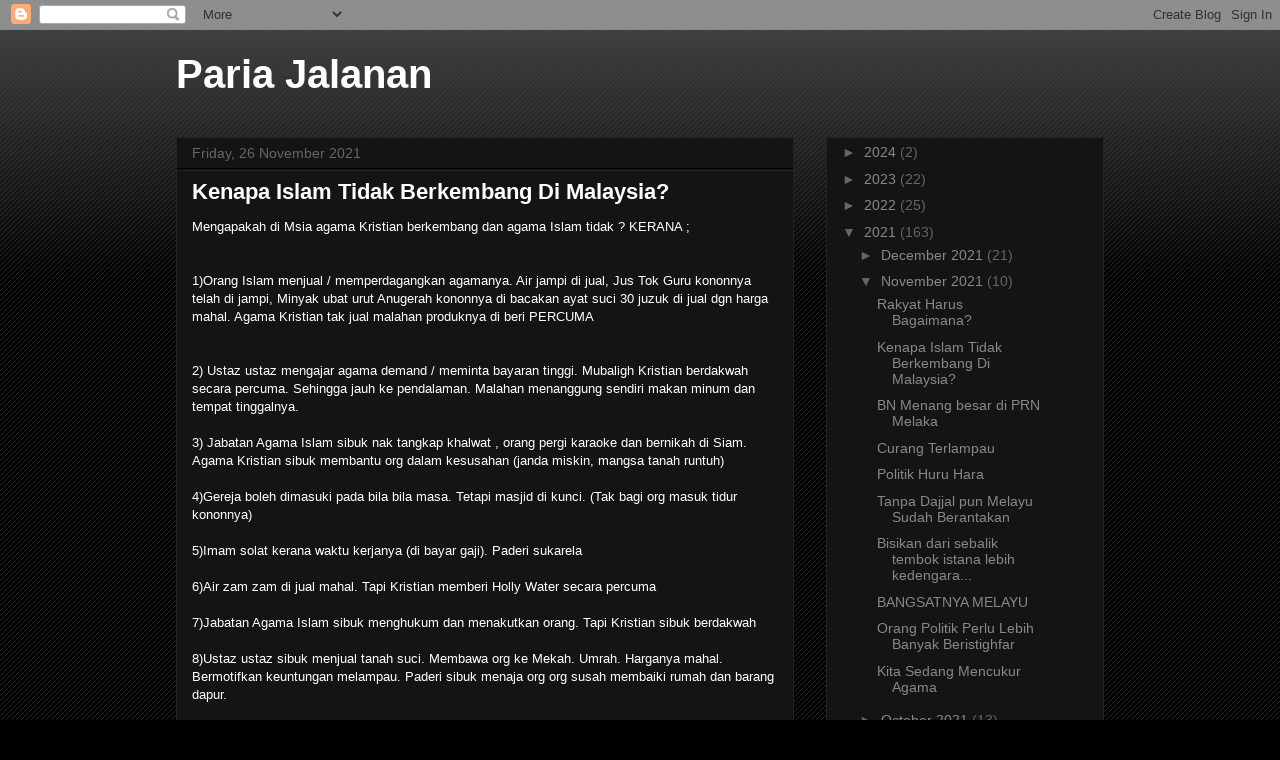

--- FILE ---
content_type: text/html; charset=UTF-8
request_url: https://pariajalanan.blogspot.com/2013/12/kenapa-islam-tidak-berkembang-di.html
body_size: 27265
content:
<!DOCTYPE html>
<html class='v2' dir='ltr' lang='en-GB'>
<head>
<link href='https://www.blogger.com/static/v1/widgets/335934321-css_bundle_v2.css' rel='stylesheet' type='text/css'/>
<meta content='width=1100' name='viewport'/>
<meta content='text/html; charset=UTF-8' http-equiv='Content-Type'/>
<meta content='blogger' name='generator'/>
<link href='https://pariajalanan.blogspot.com/favicon.ico' rel='icon' type='image/x-icon'/>
<link href='https://pariajalanan.blogspot.com/2013/12/kenapa-islam-tidak-berkembang-di.html' rel='canonical'/>
<link rel="alternate" type="application/atom+xml" title="Paria Jalanan - Atom" href="https://pariajalanan.blogspot.com/feeds/posts/default" />
<link rel="alternate" type="application/rss+xml" title="Paria Jalanan - RSS" href="https://pariajalanan.blogspot.com/feeds/posts/default?alt=rss" />
<link rel="service.post" type="application/atom+xml" title="Paria Jalanan - Atom" href="https://www.blogger.com/feeds/6287474567840022189/posts/default" />

<link rel="alternate" type="application/atom+xml" title="Paria Jalanan - Atom" href="https://pariajalanan.blogspot.com/feeds/7306737982648555318/comments/default" />
<!--Can't find substitution for tag [blog.ieCssRetrofitLinks]-->
<link href='https://blogger.googleusercontent.com/img/b/R29vZ2xl/AVvXsEgdCZ78ZcfeR69Oaf9gv2_OjGf840gDozDQRP9T8CO7vTYZM4YITO18NjsFuAas2NSljspf4XtwG6vPHrVEDEjC_QXPs6xCRcf7QYZTtwrlvbQZaTWCc9BIdRHBpLmlXV3eBiy0G4A22w/s1600/1638407932342681-0.png' rel='image_src'/>
<meta content='https://pariajalanan.blogspot.com/2013/12/kenapa-islam-tidak-berkembang-di.html' property='og:url'/>
<meta content='Kenapa Islam Tidak Berkembang Di Malaysia?' property='og:title'/>
<meta content='' property='og:description'/>
<meta content='https://blogger.googleusercontent.com/img/b/R29vZ2xl/AVvXsEgdCZ78ZcfeR69Oaf9gv2_OjGf840gDozDQRP9T8CO7vTYZM4YITO18NjsFuAas2NSljspf4XtwG6vPHrVEDEjC_QXPs6xCRcf7QYZTtwrlvbQZaTWCc9BIdRHBpLmlXV3eBiy0G4A22w/w1200-h630-p-k-no-nu/1638407932342681-0.png' property='og:image'/>
<title>Paria Jalanan: Kenapa Islam Tidak Berkembang Di Malaysia?</title>
<style id='page-skin-1' type='text/css'><!--
/*
-----------------------------------------------
Blogger Template Style
Name:     Awesome Inc.
Designer: Tina Chen
URL:      tinachen.org
----------------------------------------------- */
/* Content
----------------------------------------------- */
body {
font: normal normal 13px Arial, Tahoma, Helvetica, FreeSans, sans-serif;
color: #ffffff;
background: #000000 url(https://resources.blogblog.com/blogblog/data/1kt/awesomeinc/body_background_dark.png) repeat scroll top left;
}
html body .content-outer {
min-width: 0;
max-width: 100%;
width: 100%;
}
a:link {
text-decoration: none;
color: #888888;
}
a:visited {
text-decoration: none;
color: #444444;
}
a:hover {
text-decoration: underline;
color: #cccccc;
}
.body-fauxcolumn-outer .cap-top {
position: absolute;
z-index: 1;
height: 276px;
width: 100%;
background: transparent url(https://resources.blogblog.com/blogblog/data/1kt/awesomeinc/body_gradient_dark.png) repeat-x scroll top left;
_background-image: none;
}
/* Columns
----------------------------------------------- */
.content-inner {
padding: 0;
}
.header-inner .section {
margin: 0 16px;
}
.tabs-inner .section {
margin: 0 16px;
}
.main-inner {
padding-top: 30px;
}
.main-inner .column-center-inner,
.main-inner .column-left-inner,
.main-inner .column-right-inner {
padding: 0 5px;
}
*+html body .main-inner .column-center-inner {
margin-top: -30px;
}
#layout .main-inner .column-center-inner {
margin-top: 0;
}
/* Header
----------------------------------------------- */
.header-outer {
margin: 0 0 0 0;
background: transparent none repeat scroll 0 0;
}
.Header h1 {
font: normal bold 40px Arial, Tahoma, Helvetica, FreeSans, sans-serif;
color: #ffffff;
text-shadow: 0 0 -1px #000000;
}
.Header h1 a {
color: #ffffff;
}
.Header .description {
font: normal normal 14px Arial, Tahoma, Helvetica, FreeSans, sans-serif;
color: #ffffff;
}
.header-inner .Header .titlewrapper,
.header-inner .Header .descriptionwrapper {
padding-left: 0;
padding-right: 0;
margin-bottom: 0;
}
.header-inner .Header .titlewrapper {
padding-top: 22px;
}
/* Tabs
----------------------------------------------- */
.tabs-outer {
overflow: hidden;
position: relative;
background: #141414 none repeat scroll 0 0;
}
#layout .tabs-outer {
overflow: visible;
}
.tabs-cap-top, .tabs-cap-bottom {
position: absolute;
width: 100%;
border-top: 1px solid #222222;
}
.tabs-cap-bottom {
bottom: 0;
}
.tabs-inner .widget li a {
display: inline-block;
margin: 0;
padding: .6em 1.5em;
font: normal bold 14px Arial, Tahoma, Helvetica, FreeSans, sans-serif;
color: #ffffff;
border-top: 1px solid #222222;
border-bottom: 1px solid #222222;
border-left: 1px solid #222222;
height: 16px;
line-height: 16px;
}
.tabs-inner .widget li:last-child a {
border-right: 1px solid #222222;
}
.tabs-inner .widget li.selected a, .tabs-inner .widget li a:hover {
background: #444444 none repeat-x scroll 0 -100px;
color: #ffffff;
}
/* Headings
----------------------------------------------- */
h2 {
font: normal bold 14px Arial, Tahoma, Helvetica, FreeSans, sans-serif;
color: #ffffff;
}
/* Widgets
----------------------------------------------- */
.main-inner .section {
margin: 0 27px;
padding: 0;
}
.main-inner .column-left-outer,
.main-inner .column-right-outer {
margin-top: 0;
}
#layout .main-inner .column-left-outer,
#layout .main-inner .column-right-outer {
margin-top: 0;
}
.main-inner .column-left-inner,
.main-inner .column-right-inner {
background: transparent none repeat 0 0;
-moz-box-shadow: 0 0 0 rgba(0, 0, 0, .2);
-webkit-box-shadow: 0 0 0 rgba(0, 0, 0, .2);
-goog-ms-box-shadow: 0 0 0 rgba(0, 0, 0, .2);
box-shadow: 0 0 0 rgba(0, 0, 0, .2);
-moz-border-radius: 0;
-webkit-border-radius: 0;
-goog-ms-border-radius: 0;
border-radius: 0;
}
#layout .main-inner .column-left-inner,
#layout .main-inner .column-right-inner {
margin-top: 0;
}
.sidebar .widget {
font: normal normal 14px Arial, Tahoma, Helvetica, FreeSans, sans-serif;
color: #ffffff;
}
.sidebar .widget a:link {
color: #888888;
}
.sidebar .widget a:visited {
color: #444444;
}
.sidebar .widget a:hover {
color: #cccccc;
}
.sidebar .widget h2 {
text-shadow: 0 0 -1px #000000;
}
.main-inner .widget {
background-color: #141414;
border: 1px solid #222222;
padding: 0 15px 15px;
margin: 20px -16px;
-moz-box-shadow: 0 0 0 rgba(0, 0, 0, .2);
-webkit-box-shadow: 0 0 0 rgba(0, 0, 0, .2);
-goog-ms-box-shadow: 0 0 0 rgba(0, 0, 0, .2);
box-shadow: 0 0 0 rgba(0, 0, 0, .2);
-moz-border-radius: 0;
-webkit-border-radius: 0;
-goog-ms-border-radius: 0;
border-radius: 0;
}
.main-inner .widget h2 {
margin: 0 -15px;
padding: .6em 15px .5em;
border-bottom: 1px solid #000000;
}
.footer-inner .widget h2 {
padding: 0 0 .4em;
border-bottom: 1px solid #000000;
}
.main-inner .widget h2 + div, .footer-inner .widget h2 + div {
border-top: 1px solid #222222;
padding-top: 8px;
}
.main-inner .widget .widget-content {
margin: 0 -15px;
padding: 7px 15px 0;
}
.main-inner .widget ul, .main-inner .widget #ArchiveList ul.flat {
margin: -8px -15px 0;
padding: 0;
list-style: none;
}
.main-inner .widget #ArchiveList {
margin: -8px 0 0;
}
.main-inner .widget ul li, .main-inner .widget #ArchiveList ul.flat li {
padding: .5em 15px;
text-indent: 0;
color: #666666;
border-top: 1px solid #222222;
border-bottom: 1px solid #000000;
}
.main-inner .widget #ArchiveList ul li {
padding-top: .25em;
padding-bottom: .25em;
}
.main-inner .widget ul li:first-child, .main-inner .widget #ArchiveList ul.flat li:first-child {
border-top: none;
}
.main-inner .widget ul li:last-child, .main-inner .widget #ArchiveList ul.flat li:last-child {
border-bottom: none;
}
.post-body {
position: relative;
}
.main-inner .widget .post-body ul {
padding: 0 2.5em;
margin: .5em 0;
list-style: disc;
}
.main-inner .widget .post-body ul li {
padding: 0.25em 0;
margin-bottom: .25em;
color: #ffffff;
border: none;
}
.footer-inner .widget ul {
padding: 0;
list-style: none;
}
.widget .zippy {
color: #666666;
}
/* Posts
----------------------------------------------- */
body .main-inner .Blog {
padding: 0;
margin-bottom: 1em;
background-color: transparent;
border: none;
-moz-box-shadow: 0 0 0 rgba(0, 0, 0, 0);
-webkit-box-shadow: 0 0 0 rgba(0, 0, 0, 0);
-goog-ms-box-shadow: 0 0 0 rgba(0, 0, 0, 0);
box-shadow: 0 0 0 rgba(0, 0, 0, 0);
}
.main-inner .section:last-child .Blog:last-child {
padding: 0;
margin-bottom: 1em;
}
.main-inner .widget h2.date-header {
margin: 0 -15px 1px;
padding: 0 0 0 0;
font: normal normal 14px Arial, Tahoma, Helvetica, FreeSans, sans-serif;
color: #666666;
background: transparent none no-repeat scroll top left;
border-top: 0 solid #222222;
border-bottom: 1px solid #000000;
-moz-border-radius-topleft: 0;
-moz-border-radius-topright: 0;
-webkit-border-top-left-radius: 0;
-webkit-border-top-right-radius: 0;
border-top-left-radius: 0;
border-top-right-radius: 0;
position: static;
bottom: 100%;
right: 15px;
text-shadow: 0 0 -1px #000000;
}
.main-inner .widget h2.date-header span {
font: normal normal 14px Arial, Tahoma, Helvetica, FreeSans, sans-serif;
display: block;
padding: .5em 15px;
border-left: 0 solid #222222;
border-right: 0 solid #222222;
}
.date-outer {
position: relative;
margin: 30px 0 20px;
padding: 0 15px;
background-color: #141414;
border: 1px solid #222222;
-moz-box-shadow: 0 0 0 rgba(0, 0, 0, .2);
-webkit-box-shadow: 0 0 0 rgba(0, 0, 0, .2);
-goog-ms-box-shadow: 0 0 0 rgba(0, 0, 0, .2);
box-shadow: 0 0 0 rgba(0, 0, 0, .2);
-moz-border-radius: 0;
-webkit-border-radius: 0;
-goog-ms-border-radius: 0;
border-radius: 0;
}
.date-outer:first-child {
margin-top: 0;
}
.date-outer:last-child {
margin-bottom: 20px;
-moz-border-radius-bottomleft: 0;
-moz-border-radius-bottomright: 0;
-webkit-border-bottom-left-radius: 0;
-webkit-border-bottom-right-radius: 0;
-goog-ms-border-bottom-left-radius: 0;
-goog-ms-border-bottom-right-radius: 0;
border-bottom-left-radius: 0;
border-bottom-right-radius: 0;
}
.date-posts {
margin: 0 -15px;
padding: 0 15px;
clear: both;
}
.post-outer, .inline-ad {
border-top: 1px solid #222222;
margin: 0 -15px;
padding: 15px 15px;
}
.post-outer {
padding-bottom: 10px;
}
.post-outer:first-child {
padding-top: 0;
border-top: none;
}
.post-outer:last-child, .inline-ad:last-child {
border-bottom: none;
}
.post-body {
position: relative;
}
.post-body img {
padding: 8px;
background: #222222;
border: 1px solid transparent;
-moz-box-shadow: 0 0 0 rgba(0, 0, 0, .2);
-webkit-box-shadow: 0 0 0 rgba(0, 0, 0, .2);
box-shadow: 0 0 0 rgba(0, 0, 0, .2);
-moz-border-radius: 0;
-webkit-border-radius: 0;
border-radius: 0;
}
h3.post-title, h4 {
font: normal bold 22px Arial, Tahoma, Helvetica, FreeSans, sans-serif;
color: #ffffff;
}
h3.post-title a {
font: normal bold 22px Arial, Tahoma, Helvetica, FreeSans, sans-serif;
color: #ffffff;
}
h3.post-title a:hover {
color: #cccccc;
text-decoration: underline;
}
.post-header {
margin: 0 0 1em;
}
.post-body {
line-height: 1.4;
}
.post-outer h2 {
color: #ffffff;
}
.post-footer {
margin: 1.5em 0 0;
}
#blog-pager {
padding: 15px;
font-size: 120%;
background-color: #141414;
border: 1px solid #222222;
-moz-box-shadow: 0 0 0 rgba(0, 0, 0, .2);
-webkit-box-shadow: 0 0 0 rgba(0, 0, 0, .2);
-goog-ms-box-shadow: 0 0 0 rgba(0, 0, 0, .2);
box-shadow: 0 0 0 rgba(0, 0, 0, .2);
-moz-border-radius: 0;
-webkit-border-radius: 0;
-goog-ms-border-radius: 0;
border-radius: 0;
-moz-border-radius-topleft: 0;
-moz-border-radius-topright: 0;
-webkit-border-top-left-radius: 0;
-webkit-border-top-right-radius: 0;
-goog-ms-border-top-left-radius: 0;
-goog-ms-border-top-right-radius: 0;
border-top-left-radius: 0;
border-top-right-radius-topright: 0;
margin-top: 1em;
}
.blog-feeds, .post-feeds {
margin: 1em 0;
text-align: center;
color: #ffffff;
}
.blog-feeds a, .post-feeds a {
color: #888888;
}
.blog-feeds a:visited, .post-feeds a:visited {
color: #444444;
}
.blog-feeds a:hover, .post-feeds a:hover {
color: #cccccc;
}
.post-outer .comments {
margin-top: 2em;
}
/* Comments
----------------------------------------------- */
.comments .comments-content .icon.blog-author {
background-repeat: no-repeat;
background-image: url([data-uri]);
}
.comments .comments-content .loadmore a {
border-top: 1px solid #222222;
border-bottom: 1px solid #222222;
}
.comments .continue {
border-top: 2px solid #222222;
}
/* Footer
----------------------------------------------- */
.footer-outer {
margin: -0 0 -1px;
padding: 0 0 0;
color: #ffffff;
overflow: hidden;
}
.footer-fauxborder-left {
border-top: 1px solid #222222;
background: #141414 none repeat scroll 0 0;
-moz-box-shadow: 0 0 0 rgba(0, 0, 0, .2);
-webkit-box-shadow: 0 0 0 rgba(0, 0, 0, .2);
-goog-ms-box-shadow: 0 0 0 rgba(0, 0, 0, .2);
box-shadow: 0 0 0 rgba(0, 0, 0, .2);
margin: 0 -0;
}
/* Mobile
----------------------------------------------- */
body.mobile {
background-size: auto;
}
.mobile .body-fauxcolumn-outer {
background: transparent none repeat scroll top left;
}
*+html body.mobile .main-inner .column-center-inner {
margin-top: 0;
}
.mobile .main-inner .widget {
padding: 0 0 15px;
}
.mobile .main-inner .widget h2 + div,
.mobile .footer-inner .widget h2 + div {
border-top: none;
padding-top: 0;
}
.mobile .footer-inner .widget h2 {
padding: 0.5em 0;
border-bottom: none;
}
.mobile .main-inner .widget .widget-content {
margin: 0;
padding: 7px 0 0;
}
.mobile .main-inner .widget ul,
.mobile .main-inner .widget #ArchiveList ul.flat {
margin: 0 -15px 0;
}
.mobile .main-inner .widget h2.date-header {
right: 0;
}
.mobile .date-header span {
padding: 0.4em 0;
}
.mobile .date-outer:first-child {
margin-bottom: 0;
border: 1px solid #222222;
-moz-border-radius-topleft: 0;
-moz-border-radius-topright: 0;
-webkit-border-top-left-radius: 0;
-webkit-border-top-right-radius: 0;
-goog-ms-border-top-left-radius: 0;
-goog-ms-border-top-right-radius: 0;
border-top-left-radius: 0;
border-top-right-radius: 0;
}
.mobile .date-outer {
border-color: #222222;
border-width: 0 1px 1px;
}
.mobile .date-outer:last-child {
margin-bottom: 0;
}
.mobile .main-inner {
padding: 0;
}
.mobile .header-inner .section {
margin: 0;
}
.mobile .post-outer, .mobile .inline-ad {
padding: 5px 0;
}
.mobile .tabs-inner .section {
margin: 0 10px;
}
.mobile .main-inner .widget h2 {
margin: 0;
padding: 0;
}
.mobile .main-inner .widget h2.date-header span {
padding: 0;
}
.mobile .main-inner .widget .widget-content {
margin: 0;
padding: 7px 0 0;
}
.mobile #blog-pager {
border: 1px solid transparent;
background: #141414 none repeat scroll 0 0;
}
.mobile .main-inner .column-left-inner,
.mobile .main-inner .column-right-inner {
background: transparent none repeat 0 0;
-moz-box-shadow: none;
-webkit-box-shadow: none;
-goog-ms-box-shadow: none;
box-shadow: none;
}
.mobile .date-posts {
margin: 0;
padding: 0;
}
.mobile .footer-fauxborder-left {
margin: 0;
border-top: inherit;
}
.mobile .main-inner .section:last-child .Blog:last-child {
margin-bottom: 0;
}
.mobile-index-contents {
color: #ffffff;
}
.mobile .mobile-link-button {
background: #888888 none repeat scroll 0 0;
}
.mobile-link-button a:link, .mobile-link-button a:visited {
color: #ffffff;
}
.mobile .tabs-inner .PageList .widget-content {
background: transparent;
border-top: 1px solid;
border-color: #222222;
color: #ffffff;
}
.mobile .tabs-inner .PageList .widget-content .pagelist-arrow {
border-left: 1px solid #222222;
}

--></style>
<style id='template-skin-1' type='text/css'><!--
body {
min-width: 960px;
}
.content-outer, .content-fauxcolumn-outer, .region-inner {
min-width: 960px;
max-width: 960px;
_width: 960px;
}
.main-inner .columns {
padding-left: 0;
padding-right: 310px;
}
.main-inner .fauxcolumn-center-outer {
left: 0;
right: 310px;
/* IE6 does not respect left and right together */
_width: expression(this.parentNode.offsetWidth -
parseInt("0") -
parseInt("310px") + 'px');
}
.main-inner .fauxcolumn-left-outer {
width: 0;
}
.main-inner .fauxcolumn-right-outer {
width: 310px;
}
.main-inner .column-left-outer {
width: 0;
right: 100%;
margin-left: -0;
}
.main-inner .column-right-outer {
width: 310px;
margin-right: -310px;
}
#layout {
min-width: 0;
}
#layout .content-outer {
min-width: 0;
width: 800px;
}
#layout .region-inner {
min-width: 0;
width: auto;
}
body#layout div.add_widget {
padding: 8px;
}
body#layout div.add_widget a {
margin-left: 32px;
}
--></style>
<link href='https://www.blogger.com/dyn-css/authorization.css?targetBlogID=6287474567840022189&amp;zx=ca81b405-7b9b-4ee2-b775-0204c61f1f4f' media='none' onload='if(media!=&#39;all&#39;)media=&#39;all&#39;' rel='stylesheet'/><noscript><link href='https://www.blogger.com/dyn-css/authorization.css?targetBlogID=6287474567840022189&amp;zx=ca81b405-7b9b-4ee2-b775-0204c61f1f4f' rel='stylesheet'/></noscript>
<meta name='google-adsense-platform-account' content='ca-host-pub-1556223355139109'/>
<meta name='google-adsense-platform-domain' content='blogspot.com'/>

</head>
<body class='loading variant-dark'>
<div class='navbar section' id='navbar' name='Navbar'><div class='widget Navbar' data-version='1' id='Navbar1'><script type="text/javascript">
    function setAttributeOnload(object, attribute, val) {
      if(window.addEventListener) {
        window.addEventListener('load',
          function(){ object[attribute] = val; }, false);
      } else {
        window.attachEvent('onload', function(){ object[attribute] = val; });
      }
    }
  </script>
<div id="navbar-iframe-container"></div>
<script type="text/javascript" src="https://apis.google.com/js/platform.js"></script>
<script type="text/javascript">
      gapi.load("gapi.iframes:gapi.iframes.style.bubble", function() {
        if (gapi.iframes && gapi.iframes.getContext) {
          gapi.iframes.getContext().openChild({
              url: 'https://www.blogger.com/navbar/6287474567840022189?po\x3d7306737982648555318\x26origin\x3dhttps://pariajalanan.blogspot.com',
              where: document.getElementById("navbar-iframe-container"),
              id: "navbar-iframe"
          });
        }
      });
    </script><script type="text/javascript">
(function() {
var script = document.createElement('script');
script.type = 'text/javascript';
script.src = '//pagead2.googlesyndication.com/pagead/js/google_top_exp.js';
var head = document.getElementsByTagName('head')[0];
if (head) {
head.appendChild(script);
}})();
</script>
</div></div>
<div class='body-fauxcolumns'>
<div class='fauxcolumn-outer body-fauxcolumn-outer'>
<div class='cap-top'>
<div class='cap-left'></div>
<div class='cap-right'></div>
</div>
<div class='fauxborder-left'>
<div class='fauxborder-right'></div>
<div class='fauxcolumn-inner'>
</div>
</div>
<div class='cap-bottom'>
<div class='cap-left'></div>
<div class='cap-right'></div>
</div>
</div>
</div>
<div class='content'>
<div class='content-fauxcolumns'>
<div class='fauxcolumn-outer content-fauxcolumn-outer'>
<div class='cap-top'>
<div class='cap-left'></div>
<div class='cap-right'></div>
</div>
<div class='fauxborder-left'>
<div class='fauxborder-right'></div>
<div class='fauxcolumn-inner'>
</div>
</div>
<div class='cap-bottom'>
<div class='cap-left'></div>
<div class='cap-right'></div>
</div>
</div>
</div>
<div class='content-outer'>
<div class='content-cap-top cap-top'>
<div class='cap-left'></div>
<div class='cap-right'></div>
</div>
<div class='fauxborder-left content-fauxborder-left'>
<div class='fauxborder-right content-fauxborder-right'></div>
<div class='content-inner'>
<header>
<div class='header-outer'>
<div class='header-cap-top cap-top'>
<div class='cap-left'></div>
<div class='cap-right'></div>
</div>
<div class='fauxborder-left header-fauxborder-left'>
<div class='fauxborder-right header-fauxborder-right'></div>
<div class='region-inner header-inner'>
<div class='header section' id='header' name='Header'><div class='widget Header' data-version='1' id='Header1'>
<div id='header-inner'>
<div class='titlewrapper'>
<h1 class='title'>
<a href='https://pariajalanan.blogspot.com/'>
Paria Jalanan
</a>
</h1>
</div>
<div class='descriptionwrapper'>
<p class='description'><span>
</span></p>
</div>
</div>
</div></div>
</div>
</div>
<div class='header-cap-bottom cap-bottom'>
<div class='cap-left'></div>
<div class='cap-right'></div>
</div>
</div>
</header>
<div class='tabs-outer'>
<div class='tabs-cap-top cap-top'>
<div class='cap-left'></div>
<div class='cap-right'></div>
</div>
<div class='fauxborder-left tabs-fauxborder-left'>
<div class='fauxborder-right tabs-fauxborder-right'></div>
<div class='region-inner tabs-inner'>
<div class='tabs no-items section' id='crosscol' name='Cross-column'></div>
<div class='tabs no-items section' id='crosscol-overflow' name='Cross-Column 2'></div>
</div>
</div>
<div class='tabs-cap-bottom cap-bottom'>
<div class='cap-left'></div>
<div class='cap-right'></div>
</div>
</div>
<div class='main-outer'>
<div class='main-cap-top cap-top'>
<div class='cap-left'></div>
<div class='cap-right'></div>
</div>
<div class='fauxborder-left main-fauxborder-left'>
<div class='fauxborder-right main-fauxborder-right'></div>
<div class='region-inner main-inner'>
<div class='columns fauxcolumns'>
<div class='fauxcolumn-outer fauxcolumn-center-outer'>
<div class='cap-top'>
<div class='cap-left'></div>
<div class='cap-right'></div>
</div>
<div class='fauxborder-left'>
<div class='fauxborder-right'></div>
<div class='fauxcolumn-inner'>
</div>
</div>
<div class='cap-bottom'>
<div class='cap-left'></div>
<div class='cap-right'></div>
</div>
</div>
<div class='fauxcolumn-outer fauxcolumn-left-outer'>
<div class='cap-top'>
<div class='cap-left'></div>
<div class='cap-right'></div>
</div>
<div class='fauxborder-left'>
<div class='fauxborder-right'></div>
<div class='fauxcolumn-inner'>
</div>
</div>
<div class='cap-bottom'>
<div class='cap-left'></div>
<div class='cap-right'></div>
</div>
</div>
<div class='fauxcolumn-outer fauxcolumn-right-outer'>
<div class='cap-top'>
<div class='cap-left'></div>
<div class='cap-right'></div>
</div>
<div class='fauxborder-left'>
<div class='fauxborder-right'></div>
<div class='fauxcolumn-inner'>
</div>
</div>
<div class='cap-bottom'>
<div class='cap-left'></div>
<div class='cap-right'></div>
</div>
</div>
<!-- corrects IE6 width calculation -->
<div class='columns-inner'>
<div class='column-center-outer'>
<div class='column-center-inner'>
<div class='main section' id='main' name='Main'><div class='widget Blog' data-version='1' id='Blog1'>
<div class='blog-posts hfeed'>

          <div class="date-outer">
        
<h2 class='date-header'><span>Friday, 26 November 2021</span></h2>

          <div class="date-posts">
        
<div class='post-outer'>
<div class='post hentry uncustomized-post-template' itemprop='blogPost' itemscope='itemscope' itemtype='http://schema.org/BlogPosting'>
<meta content='https://blogger.googleusercontent.com/img/b/R29vZ2xl/AVvXsEgdCZ78ZcfeR69Oaf9gv2_OjGf840gDozDQRP9T8CO7vTYZM4YITO18NjsFuAas2NSljspf4XtwG6vPHrVEDEjC_QXPs6xCRcf7QYZTtwrlvbQZaTWCc9BIdRHBpLmlXV3eBiy0G4A22w/s1600/1638407932342681-0.png' itemprop='image_url'/>
<meta content='6287474567840022189' itemprop='blogId'/>
<meta content='7306737982648555318' itemprop='postId'/>
<a name='7306737982648555318'></a>
<h3 class='post-title entry-title' itemprop='name'>
Kenapa Islam Tidak Berkembang Di Malaysia?
</h3>
<div class='post-header'>
<div class='post-header-line-1'></div>
</div>
<div class='post-body entry-content' id='post-body-7306737982648555318' itemprop='description articleBody'>
<div dir="ltr" style="text-align: left;" trbidi="on">
<div style="text-align: -webkit-auto;">
<span style="-webkit-text-size-adjust: auto; background-color: rgba(255, 255, 255, 0); text-align: left;">Mengapakah di Msia agama Kristian berkembang dan agama Islam tidak ? KERANA ;</span></div>
<div style="text-align: -webkit-auto;">
<span style="-webkit-text-size-adjust: auto; background-color: rgba(255, 255, 255, 0);"><br></span></div>
<span style="-webkit-text-size-adjust: auto; background-color: rgba(255, 255, 255, 0);"><span style="text-align: left;"></span></span><br>
<div style="text-align: -webkit-auto;">
<span style="-webkit-text-size-adjust: auto; background-color: rgba(255, 255, 255, 0);"><span style="text-align: left;">1)Orang Islam menjual / memperdagangkan agamanya. Air jampi di jual, Jus Tok Guru kononnya telah di jampi, Minyak ubat urut An<span class="text_exposed_show" style="display: inline;">ugerah kononnya di bacakan ayat suci 30 juzuk di jual dgn harga mahal. Agama Kristian tak jual malahan produknya di beri PERCUMA</span></span></span></div>
<span style="-webkit-text-size-adjust: auto; background-color: rgba(255, 255, 255, 0);"><span class="text_exposed_show" style="display: inline; text-align: left;"></span></span><br>
<div style="text-align: -webkit-auto;">
<span style="-webkit-text-size-adjust: auto; background-color: rgba(255, 255, 255, 0);"><span class="text_exposed_show" style="display: inline; text-align: left;"><br></span></span></div>
<span style="-webkit-text-size-adjust: auto; background-color: rgba(255, 255, 255, 0);"><span class="text_exposed_show" style="display: inline; text-align: left;">
<div style="text-align: -webkit-auto;">
2) Ustaz ustaz mengajar agama demand / meminta bayaran tinggi. Mubaligh Kristian berdakwah secara percuma. Sehingga jauh ke pendalaman. Malahan menanggung sendiri makan minum dan tempat tinggalnya.</div>
<div style="text-align: -webkit-auto;">
<br></div>
<div style="text-align: -webkit-auto;">
3) Jabatan Agama Islam sibuk nak tangkap khalwat , orang pergi karaoke dan bernikah di Siam. Agama Kristian sibuk membantu org dalam kesusahan (janda miskin, mangsa tanah runtuh)</div>
<div style="text-align: -webkit-auto;">
<br></div>
<div style="text-align: -webkit-auto;">
4)Gereja boleh dimasuki pada bila bila masa. Tetapi masjid di kunci. (Tak bagi org masuk tidur kononnya)</div>
<div style="text-align: -webkit-auto;">
<br></div>
<div style="text-align: -webkit-auto;">
5)Imam solat kerana waktu kerjanya (di bayar gaji). Paderi sukarela</div>
<div style="text-align: -webkit-auto;">
<br></div>
<div style="text-align: -webkit-auto;">
6)Air zam zam di jual mahal. Tapi Kristian memberi Holly Water secara percuma</div>
<div style="text-align: -webkit-auto;">
<br></div>
<div style="text-align: -webkit-auto;">
7)Jabatan Agama Islam sibuk menghukum dan menakutkan orang. Tapi Kristian sibuk berdakwah</div>
<div style="text-align: -webkit-auto;">
<br></div>
<div style="text-align: -webkit-auto;">
8)Ustaz ustaz sibuk menjual tanah suci. Membawa org ke Mekah. Umrah. Harganya mahal. Bermotifkan keuntungan melampau. Paderi sibuk menaja org org susah membaiki rumah dan barang dapur.</div>
<div style="text-align: -webkit-auto;">
<br></div>
<div style="text-align: -webkit-auto;">
9)Pegawai pegawai jabatan agama Islam , jabatan zakat sibuk promosi nak naik gred bergaji besar. Bajet "pengurusan" lebih besar di bandingkan kpd golongan asnaf.Paderi sibuk membuat kebajikan</div>
<div style="text-align: -webkit-auto;">
<br></div>
<div style="text-align: -webkit-auto;">
10) Ustaz ustaz sibuk menjadi Tok Bomoh boleh mengubati seribu macam penyakit. Paderi sibuk membina hospital</div>
<div style="text-align: -webkit-auto;">
<br></div>
<div style="text-align: -webkit-auto;">
Nukilan seorang facebookers...</div><div style="text-align: -webkit-auto;"><div class="separator" style="clear: both; text-align: center;">
  <a href="https://blogger.googleusercontent.com/img/b/R29vZ2xl/AVvXsEgdCZ78ZcfeR69Oaf9gv2_OjGf840gDozDQRP9T8CO7vTYZM4YITO18NjsFuAas2NSljspf4XtwG6vPHrVEDEjC_QXPs6xCRcf7QYZTtwrlvbQZaTWCc9BIdRHBpLmlXV3eBiy0G4A22w/s1600/1638407932342681-0.png" imageanchor="1" style="margin-left: 1em; margin-right: 1em;">
    <img border="0" src="https://blogger.googleusercontent.com/img/b/R29vZ2xl/AVvXsEgdCZ78ZcfeR69Oaf9gv2_OjGf840gDozDQRP9T8CO7vTYZM4YITO18NjsFuAas2NSljspf4XtwG6vPHrVEDEjC_QXPs6xCRcf7QYZTtwrlvbQZaTWCc9BIdRHBpLmlXV3eBiy0G4A22w/s1600/1638407932342681-0.png" width="400">
  </a>
</div><br></div>
</span></span><br>
<div class="separator" style="clear: both;">
</div>
</div>
<div style='clear: both;'></div>
</div>
<div class='post-footer'>
<div class='post-footer-line post-footer-line-1'>
<span class='post-author vcard'>
</span>
<span class='post-timestamp'>
at
<meta content='https://pariajalanan.blogspot.com/2013/12/kenapa-islam-tidak-berkembang-di.html' itemprop='url'/>
<a class='timestamp-link' href='https://pariajalanan.blogspot.com/2013/12/kenapa-islam-tidak-berkembang-di.html' rel='bookmark' title='permanent link'><abbr class='published' itemprop='datePublished' title='2021-11-26T12:22:00+08:00'>November 26, 2021</abbr></a>
</span>
<span class='post-comment-link'>
</span>
<span class='post-icons'>
</span>
<div class='post-share-buttons goog-inline-block'>
<a class='goog-inline-block share-button sb-email' href='https://www.blogger.com/share-post.g?blogID=6287474567840022189&postID=7306737982648555318&target=email' target='_blank' title='Email This'><span class='share-button-link-text'>Email This</span></a><a class='goog-inline-block share-button sb-blog' href='https://www.blogger.com/share-post.g?blogID=6287474567840022189&postID=7306737982648555318&target=blog' onclick='window.open(this.href, "_blank", "height=270,width=475"); return false;' target='_blank' title='BlogThis!'><span class='share-button-link-text'>BlogThis!</span></a><a class='goog-inline-block share-button sb-twitter' href='https://www.blogger.com/share-post.g?blogID=6287474567840022189&postID=7306737982648555318&target=twitter' target='_blank' title='Share to X'><span class='share-button-link-text'>Share to X</span></a><a class='goog-inline-block share-button sb-facebook' href='https://www.blogger.com/share-post.g?blogID=6287474567840022189&postID=7306737982648555318&target=facebook' onclick='window.open(this.href, "_blank", "height=430,width=640"); return false;' target='_blank' title='Share to Facebook'><span class='share-button-link-text'>Share to Facebook</span></a><a class='goog-inline-block share-button sb-pinterest' href='https://www.blogger.com/share-post.g?blogID=6287474567840022189&postID=7306737982648555318&target=pinterest' target='_blank' title='Share to Pinterest'><span class='share-button-link-text'>Share to Pinterest</span></a>
</div>
</div>
<div class='post-footer-line post-footer-line-2'>
<span class='post-labels'>
</span>
</div>
<div class='post-footer-line post-footer-line-3'>
<span class='post-location'>
</span>
</div>
</div>
</div>
<div class='comments' id='comments'>
<a name='comments'></a>
<h4>No comments:</h4>
<div id='Blog1_comments-block-wrapper'>
<dl class='avatar-comment-indent' id='comments-block'>
</dl>
</div>
<p class='comment-footer'>
<div class='comment-form'>
<a name='comment-form'></a>
<h4 id='comment-post-message'>Post a Comment</h4>
<p>
</p>
<a href='https://www.blogger.com/comment/frame/6287474567840022189?po=7306737982648555318&hl=en-GB&saa=85391&origin=https://pariajalanan.blogspot.com' id='comment-editor-src'></a>
<iframe allowtransparency='true' class='blogger-iframe-colorize blogger-comment-from-post' frameborder='0' height='410px' id='comment-editor' name='comment-editor' src='' width='100%'></iframe>
<script src='https://www.blogger.com/static/v1/jsbin/2830521187-comment_from_post_iframe.js' type='text/javascript'></script>
<script type='text/javascript'>
      BLOG_CMT_createIframe('https://www.blogger.com/rpc_relay.html');
    </script>
</div>
</p>
</div>
</div>

        </div></div>
      
</div>
<div class='blog-pager' id='blog-pager'>
<span id='blog-pager-newer-link'>
<a class='blog-pager-newer-link' href='https://pariajalanan.blogspot.com/2021/11/selamatkan-diri-daripada-orang-politik.html' id='Blog1_blog-pager-newer-link' title='Newer Post'>Newer Post</a>
</span>
<span id='blog-pager-older-link'>
<a class='blog-pager-older-link' href='https://pariajalanan.blogspot.com/2021/11/bn-menang-besar-di-prn-melaka.html' id='Blog1_blog-pager-older-link' title='Older Post'>Older Post</a>
</span>
<a class='home-link' href='https://pariajalanan.blogspot.com/'>Home</a>
</div>
<div class='clear'></div>
<div class='post-feeds'>
<div class='feed-links'>
Subscribe to:
<a class='feed-link' href='https://pariajalanan.blogspot.com/feeds/7306737982648555318/comments/default' target='_blank' type='application/atom+xml'>Post Comments (Atom)</a>
</div>
</div>
</div><div class='widget FeaturedPost' data-version='1' id='FeaturedPost1'>
<div class='post-summary'>
<h3><a href='https://pariajalanan.blogspot.com/2024/09/jangan-jadi-alat-di-akhir-zaman.html'>Jangan jadi alat di akhir zaman</a></h3>
<p>
Pada akhir zaman ini, budaya fitnah dilihat berleluasa dalam masyarakat sehingga kadangkala sukar untuk mengenal pasti antara pihak yang ben...
</p>
<img class='image' src='https://blogger.googleusercontent.com/img/b/R29vZ2xl/[base64]/s320/FB_IMG_1629616131284.jpg'/>
</div>
<style type='text/css'>
    .image {
      width: 100%;
    }
  </style>
<div class='clear'></div>
</div><div class='widget PopularPosts' data-version='1' id='PopularPosts1'>
<div class='widget-content popular-posts'>
<ul>
<li>
<div class='item-content'>
<div class='item-thumbnail'>
<a href='https://pariajalanan.blogspot.com/2014/06/jin-ketagih-bersetubuh-dengan-isteri.html' target='_blank'>
<img alt='' border='0' src='https://blogger.googleusercontent.com/img/b/R29vZ2xl/AVvXsEgf3re5ClbVVQSXZi4GxsB7YEks_P1kUmvQOKfaLK-xGz81k-y-DpBOqUUYqlD8msEprEPzpAcT1akKjP3QWjJDwXkG7yBH3pUzNMoXGeyw67mL2vWdriX2yJXivgCXrV7lIaawORgcPg/w72-h72-p-k-no-nu/FB_IMG_1566578160600.jpg'/>
</a>
</div>
<div class='item-title'><a href='https://pariajalanan.blogspot.com/2014/06/jin-ketagih-bersetubuh-dengan-isteri.html'>Jin Ketagih Bersetubuh Dengan Isteri</a></div>
<div class='item-snippet'> Panggilan yang diterima lewat malam itu benar-benar memberi kesan. Sepanjang malam saya tidak dapat melelapkan mata kerana asyik memikirkan...</div>
</div>
<div style='clear: both;'></div>
</li>
<li>
<div class='item-content'>
<div class='item-thumbnail'>
<a href='https://pariajalanan.blogspot.com/2017/10/swinger-malaysia.html' target='_blank'>
<img alt='' border='0' src='https://lh3.googleusercontent.com/blogger_img_proxy/[base64]w72-h72-p-k-no-nu'/>
</a>
</div>
<div class='item-title'><a href='https://pariajalanan.blogspot.com/2017/10/swinger-malaysia.html'>Swinger Malaysia</a></div>
<div class='item-snippet'>   Terkejut berok aku bila seorang kawan aku memaklumkan aku bahawa dia telah diajak oleh seorang pompuan berstatus isteri orang untuk ajak ...</div>
</div>
<div style='clear: both;'></div>
</li>
<li>
<div class='item-content'>
<div class='item-thumbnail'>
<a href='https://pariajalanan.blogspot.com/2013/12/gempar-paksi-bumi-sedang-beralih-arah.html' target='_blank'>
<img alt='' border='0' src='https://lh4.googleusercontent.com/-Gx2ieNWmU2M/UrHTjUgB5iI/AAAAAAAAAJQ/GYeAr__iBYI/w72-h72-p-k-no-nu/blogger-image--674150486.jpg'/>
</a>
</div>
<div class='item-title'><a href='https://pariajalanan.blogspot.com/2013/12/gempar-paksi-bumi-sedang-beralih-arah.html'>GEMPAR!!! PAKSI BUMI SEDANG BERALIH ARAH!!</a></div>
<div class='item-snippet'>PAKSI BUMI SEDANG BERALIH ARAH. Kutub Bumi berganjak 1 batu sehari !!&#160;     Pada tahun 2007, Medan kutub utara berganjak dari Kanada Utara ke...</div>
</div>
<div style='clear: both;'></div>
</li>
</ul>
<div class='clear'></div>
</div>
</div></div>
</div>
</div>
<div class='column-left-outer'>
<div class='column-left-inner'>
<aside>
</aside>
</div>
</div>
<div class='column-right-outer'>
<div class='column-right-inner'>
<aside>
<div class='sidebar section' id='sidebar-right-1'>
<div class='widget BlogArchive' data-version='1' id='BlogArchive1'>
<div class='widget-content'>
<div id='ArchiveList'>
<div id='BlogArchive1_ArchiveList'>
<ul class='hierarchy'>
<li class='archivedate collapsed'>
<a class='toggle' href='javascript:void(0)'>
<span class='zippy'>

        &#9658;&#160;
      
</span>
</a>
<a class='post-count-link' href='https://pariajalanan.blogspot.com/2024/'>
2024
</a>
<span class='post-count' dir='ltr'>(2)</span>
<ul class='hierarchy'>
<li class='archivedate collapsed'>
<a class='toggle' href='javascript:void(0)'>
<span class='zippy'>

        &#9658;&#160;
      
</span>
</a>
<a class='post-count-link' href='https://pariajalanan.blogspot.com/2024/09/'>
September 2024
</a>
<span class='post-count' dir='ltr'>(2)</span>
</li>
</ul>
</li>
</ul>
<ul class='hierarchy'>
<li class='archivedate collapsed'>
<a class='toggle' href='javascript:void(0)'>
<span class='zippy'>

        &#9658;&#160;
      
</span>
</a>
<a class='post-count-link' href='https://pariajalanan.blogspot.com/2023/'>
2023
</a>
<span class='post-count' dir='ltr'>(22)</span>
<ul class='hierarchy'>
<li class='archivedate collapsed'>
<a class='toggle' href='javascript:void(0)'>
<span class='zippy'>

        &#9658;&#160;
      
</span>
</a>
<a class='post-count-link' href='https://pariajalanan.blogspot.com/2023/11/'>
November 2023
</a>
<span class='post-count' dir='ltr'>(2)</span>
</li>
</ul>
<ul class='hierarchy'>
<li class='archivedate collapsed'>
<a class='toggle' href='javascript:void(0)'>
<span class='zippy'>

        &#9658;&#160;
      
</span>
</a>
<a class='post-count-link' href='https://pariajalanan.blogspot.com/2023/10/'>
October 2023
</a>
<span class='post-count' dir='ltr'>(1)</span>
</li>
</ul>
<ul class='hierarchy'>
<li class='archivedate collapsed'>
<a class='toggle' href='javascript:void(0)'>
<span class='zippy'>

        &#9658;&#160;
      
</span>
</a>
<a class='post-count-link' href='https://pariajalanan.blogspot.com/2023/09/'>
September 2023
</a>
<span class='post-count' dir='ltr'>(5)</span>
</li>
</ul>
<ul class='hierarchy'>
<li class='archivedate collapsed'>
<a class='toggle' href='javascript:void(0)'>
<span class='zippy'>

        &#9658;&#160;
      
</span>
</a>
<a class='post-count-link' href='https://pariajalanan.blogspot.com/2023/08/'>
August 2023
</a>
<span class='post-count' dir='ltr'>(1)</span>
</li>
</ul>
<ul class='hierarchy'>
<li class='archivedate collapsed'>
<a class='toggle' href='javascript:void(0)'>
<span class='zippy'>

        &#9658;&#160;
      
</span>
</a>
<a class='post-count-link' href='https://pariajalanan.blogspot.com/2023/03/'>
March 2023
</a>
<span class='post-count' dir='ltr'>(3)</span>
</li>
</ul>
<ul class='hierarchy'>
<li class='archivedate collapsed'>
<a class='toggle' href='javascript:void(0)'>
<span class='zippy'>

        &#9658;&#160;
      
</span>
</a>
<a class='post-count-link' href='https://pariajalanan.blogspot.com/2023/02/'>
February 2023
</a>
<span class='post-count' dir='ltr'>(4)</span>
</li>
</ul>
<ul class='hierarchy'>
<li class='archivedate collapsed'>
<a class='toggle' href='javascript:void(0)'>
<span class='zippy'>

        &#9658;&#160;
      
</span>
</a>
<a class='post-count-link' href='https://pariajalanan.blogspot.com/2023/01/'>
January 2023
</a>
<span class='post-count' dir='ltr'>(6)</span>
</li>
</ul>
</li>
</ul>
<ul class='hierarchy'>
<li class='archivedate collapsed'>
<a class='toggle' href='javascript:void(0)'>
<span class='zippy'>

        &#9658;&#160;
      
</span>
</a>
<a class='post-count-link' href='https://pariajalanan.blogspot.com/2022/'>
2022
</a>
<span class='post-count' dir='ltr'>(25)</span>
<ul class='hierarchy'>
<li class='archivedate collapsed'>
<a class='toggle' href='javascript:void(0)'>
<span class='zippy'>

        &#9658;&#160;
      
</span>
</a>
<a class='post-count-link' href='https://pariajalanan.blogspot.com/2022/08/'>
August 2022
</a>
<span class='post-count' dir='ltr'>(1)</span>
</li>
</ul>
<ul class='hierarchy'>
<li class='archivedate collapsed'>
<a class='toggle' href='javascript:void(0)'>
<span class='zippy'>

        &#9658;&#160;
      
</span>
</a>
<a class='post-count-link' href='https://pariajalanan.blogspot.com/2022/07/'>
July 2022
</a>
<span class='post-count' dir='ltr'>(1)</span>
</li>
</ul>
<ul class='hierarchy'>
<li class='archivedate collapsed'>
<a class='toggle' href='javascript:void(0)'>
<span class='zippy'>

        &#9658;&#160;
      
</span>
</a>
<a class='post-count-link' href='https://pariajalanan.blogspot.com/2022/06/'>
June 2022
</a>
<span class='post-count' dir='ltr'>(1)</span>
</li>
</ul>
<ul class='hierarchy'>
<li class='archivedate collapsed'>
<a class='toggle' href='javascript:void(0)'>
<span class='zippy'>

        &#9658;&#160;
      
</span>
</a>
<a class='post-count-link' href='https://pariajalanan.blogspot.com/2022/05/'>
May 2022
</a>
<span class='post-count' dir='ltr'>(1)</span>
</li>
</ul>
<ul class='hierarchy'>
<li class='archivedate collapsed'>
<a class='toggle' href='javascript:void(0)'>
<span class='zippy'>

        &#9658;&#160;
      
</span>
</a>
<a class='post-count-link' href='https://pariajalanan.blogspot.com/2022/04/'>
April 2022
</a>
<span class='post-count' dir='ltr'>(3)</span>
</li>
</ul>
<ul class='hierarchy'>
<li class='archivedate collapsed'>
<a class='toggle' href='javascript:void(0)'>
<span class='zippy'>

        &#9658;&#160;
      
</span>
</a>
<a class='post-count-link' href='https://pariajalanan.blogspot.com/2022/03/'>
March 2022
</a>
<span class='post-count' dir='ltr'>(1)</span>
</li>
</ul>
<ul class='hierarchy'>
<li class='archivedate collapsed'>
<a class='toggle' href='javascript:void(0)'>
<span class='zippy'>

        &#9658;&#160;
      
</span>
</a>
<a class='post-count-link' href='https://pariajalanan.blogspot.com/2022/02/'>
February 2022
</a>
<span class='post-count' dir='ltr'>(8)</span>
</li>
</ul>
<ul class='hierarchy'>
<li class='archivedate collapsed'>
<a class='toggle' href='javascript:void(0)'>
<span class='zippy'>

        &#9658;&#160;
      
</span>
</a>
<a class='post-count-link' href='https://pariajalanan.blogspot.com/2022/01/'>
January 2022
</a>
<span class='post-count' dir='ltr'>(9)</span>
</li>
</ul>
</li>
</ul>
<ul class='hierarchy'>
<li class='archivedate expanded'>
<a class='toggle' href='javascript:void(0)'>
<span class='zippy toggle-open'>

        &#9660;&#160;
      
</span>
</a>
<a class='post-count-link' href='https://pariajalanan.blogspot.com/2021/'>
2021
</a>
<span class='post-count' dir='ltr'>(163)</span>
<ul class='hierarchy'>
<li class='archivedate collapsed'>
<a class='toggle' href='javascript:void(0)'>
<span class='zippy'>

        &#9658;&#160;
      
</span>
</a>
<a class='post-count-link' href='https://pariajalanan.blogspot.com/2021/12/'>
December 2021
</a>
<span class='post-count' dir='ltr'>(21)</span>
</li>
</ul>
<ul class='hierarchy'>
<li class='archivedate expanded'>
<a class='toggle' href='javascript:void(0)'>
<span class='zippy toggle-open'>

        &#9660;&#160;
      
</span>
</a>
<a class='post-count-link' href='https://pariajalanan.blogspot.com/2021/11/'>
November 2021
</a>
<span class='post-count' dir='ltr'>(10)</span>
<ul class='posts'>
<li><a href='https://pariajalanan.blogspot.com/2021/11/selamatkan-diri-daripada-orang-politik.html'>Rakyat Harus Bagaimana?</a></li>
<li><a href='https://pariajalanan.blogspot.com/2013/12/kenapa-islam-tidak-berkembang-di.html'>Kenapa Islam Tidak Berkembang Di Malaysia?</a></li>
<li><a href='https://pariajalanan.blogspot.com/2021/11/bn-menang-besar-di-prn-melaka.html'>BN Menang besar di PRN Melaka</a></li>
<li><a href='https://pariajalanan.blogspot.com/2020/09/masalah-curang-terlampau.html'>Curang Terlampau</a></li>
<li><a href='https://pariajalanan.blogspot.com/2021/01/politik-huru-hara.html'>Politik Huru Hara</a></li>
<li><a href='https://pariajalanan.blogspot.com/2020/05/dikir-melayu.html'>Tanpa Dajjal pun Melayu Sudah Berantakan</a></li>
<li><a href='https://pariajalanan.blogspot.com/2021/08/bisikan-dari-sebalik-tembok-istana.html'>Bisikan dari sebalik tembok istana lebih kedengara...</a></li>
<li><a href='https://pariajalanan.blogspot.com/2021/05/bangsatnya-melayu-champa.html'>BANGSATNYA MELAYU</a></li>
<li><a href='https://pariajalanan.blogspot.com/2021/03/orang-politik-perlu-lebih-banyak.html'>Orang Politik Perlu Lebih Banyak Beristighfar</a></li>
<li><a href='https://pariajalanan.blogspot.com/2021/05/kita-sedang-mencukur-agama.html'>Kita Sedang Mencukur Agama</a></li>
</ul>
</li>
</ul>
<ul class='hierarchy'>
<li class='archivedate collapsed'>
<a class='toggle' href='javascript:void(0)'>
<span class='zippy'>

        &#9658;&#160;
      
</span>
</a>
<a class='post-count-link' href='https://pariajalanan.blogspot.com/2021/10/'>
October 2021
</a>
<span class='post-count' dir='ltr'>(13)</span>
</li>
</ul>
<ul class='hierarchy'>
<li class='archivedate collapsed'>
<a class='toggle' href='javascript:void(0)'>
<span class='zippy'>

        &#9658;&#160;
      
</span>
</a>
<a class='post-count-link' href='https://pariajalanan.blogspot.com/2021/09/'>
September 2021
</a>
<span class='post-count' dir='ltr'>(11)</span>
</li>
</ul>
<ul class='hierarchy'>
<li class='archivedate collapsed'>
<a class='toggle' href='javascript:void(0)'>
<span class='zippy'>

        &#9658;&#160;
      
</span>
</a>
<a class='post-count-link' href='https://pariajalanan.blogspot.com/2021/08/'>
August 2021
</a>
<span class='post-count' dir='ltr'>(14)</span>
</li>
</ul>
<ul class='hierarchy'>
<li class='archivedate collapsed'>
<a class='toggle' href='javascript:void(0)'>
<span class='zippy'>

        &#9658;&#160;
      
</span>
</a>
<a class='post-count-link' href='https://pariajalanan.blogspot.com/2021/07/'>
July 2021
</a>
<span class='post-count' dir='ltr'>(8)</span>
</li>
</ul>
<ul class='hierarchy'>
<li class='archivedate collapsed'>
<a class='toggle' href='javascript:void(0)'>
<span class='zippy'>

        &#9658;&#160;
      
</span>
</a>
<a class='post-count-link' href='https://pariajalanan.blogspot.com/2021/06/'>
June 2021
</a>
<span class='post-count' dir='ltr'>(13)</span>
</li>
</ul>
<ul class='hierarchy'>
<li class='archivedate collapsed'>
<a class='toggle' href='javascript:void(0)'>
<span class='zippy'>

        &#9658;&#160;
      
</span>
</a>
<a class='post-count-link' href='https://pariajalanan.blogspot.com/2021/05/'>
May 2021
</a>
<span class='post-count' dir='ltr'>(14)</span>
</li>
</ul>
<ul class='hierarchy'>
<li class='archivedate collapsed'>
<a class='toggle' href='javascript:void(0)'>
<span class='zippy'>

        &#9658;&#160;
      
</span>
</a>
<a class='post-count-link' href='https://pariajalanan.blogspot.com/2021/04/'>
April 2021
</a>
<span class='post-count' dir='ltr'>(15)</span>
</li>
</ul>
<ul class='hierarchy'>
<li class='archivedate collapsed'>
<a class='toggle' href='javascript:void(0)'>
<span class='zippy'>

        &#9658;&#160;
      
</span>
</a>
<a class='post-count-link' href='https://pariajalanan.blogspot.com/2021/03/'>
March 2021
</a>
<span class='post-count' dir='ltr'>(16)</span>
</li>
</ul>
<ul class='hierarchy'>
<li class='archivedate collapsed'>
<a class='toggle' href='javascript:void(0)'>
<span class='zippy'>

        &#9658;&#160;
      
</span>
</a>
<a class='post-count-link' href='https://pariajalanan.blogspot.com/2021/02/'>
February 2021
</a>
<span class='post-count' dir='ltr'>(16)</span>
</li>
</ul>
<ul class='hierarchy'>
<li class='archivedate collapsed'>
<a class='toggle' href='javascript:void(0)'>
<span class='zippy'>

        &#9658;&#160;
      
</span>
</a>
<a class='post-count-link' href='https://pariajalanan.blogspot.com/2021/01/'>
January 2021
</a>
<span class='post-count' dir='ltr'>(12)</span>
</li>
</ul>
</li>
</ul>
<ul class='hierarchy'>
<li class='archivedate collapsed'>
<a class='toggle' href='javascript:void(0)'>
<span class='zippy'>

        &#9658;&#160;
      
</span>
</a>
<a class='post-count-link' href='https://pariajalanan.blogspot.com/2020/'>
2020
</a>
<span class='post-count' dir='ltr'>(170)</span>
<ul class='hierarchy'>
<li class='archivedate collapsed'>
<a class='toggle' href='javascript:void(0)'>
<span class='zippy'>

        &#9658;&#160;
      
</span>
</a>
<a class='post-count-link' href='https://pariajalanan.blogspot.com/2020/12/'>
December 2020
</a>
<span class='post-count' dir='ltr'>(9)</span>
</li>
</ul>
<ul class='hierarchy'>
<li class='archivedate collapsed'>
<a class='toggle' href='javascript:void(0)'>
<span class='zippy'>

        &#9658;&#160;
      
</span>
</a>
<a class='post-count-link' href='https://pariajalanan.blogspot.com/2020/11/'>
November 2020
</a>
<span class='post-count' dir='ltr'>(13)</span>
</li>
</ul>
<ul class='hierarchy'>
<li class='archivedate collapsed'>
<a class='toggle' href='javascript:void(0)'>
<span class='zippy'>

        &#9658;&#160;
      
</span>
</a>
<a class='post-count-link' href='https://pariajalanan.blogspot.com/2020/10/'>
October 2020
</a>
<span class='post-count' dir='ltr'>(6)</span>
</li>
</ul>
<ul class='hierarchy'>
<li class='archivedate collapsed'>
<a class='toggle' href='javascript:void(0)'>
<span class='zippy'>

        &#9658;&#160;
      
</span>
</a>
<a class='post-count-link' href='https://pariajalanan.blogspot.com/2020/09/'>
September 2020
</a>
<span class='post-count' dir='ltr'>(8)</span>
</li>
</ul>
<ul class='hierarchy'>
<li class='archivedate collapsed'>
<a class='toggle' href='javascript:void(0)'>
<span class='zippy'>

        &#9658;&#160;
      
</span>
</a>
<a class='post-count-link' href='https://pariajalanan.blogspot.com/2020/08/'>
August 2020
</a>
<span class='post-count' dir='ltr'>(9)</span>
</li>
</ul>
<ul class='hierarchy'>
<li class='archivedate collapsed'>
<a class='toggle' href='javascript:void(0)'>
<span class='zippy'>

        &#9658;&#160;
      
</span>
</a>
<a class='post-count-link' href='https://pariajalanan.blogspot.com/2020/07/'>
July 2020
</a>
<span class='post-count' dir='ltr'>(7)</span>
</li>
</ul>
<ul class='hierarchy'>
<li class='archivedate collapsed'>
<a class='toggle' href='javascript:void(0)'>
<span class='zippy'>

        &#9658;&#160;
      
</span>
</a>
<a class='post-count-link' href='https://pariajalanan.blogspot.com/2020/06/'>
June 2020
</a>
<span class='post-count' dir='ltr'>(9)</span>
</li>
</ul>
<ul class='hierarchy'>
<li class='archivedate collapsed'>
<a class='toggle' href='javascript:void(0)'>
<span class='zippy'>

        &#9658;&#160;
      
</span>
</a>
<a class='post-count-link' href='https://pariajalanan.blogspot.com/2020/05/'>
May 2020
</a>
<span class='post-count' dir='ltr'>(18)</span>
</li>
</ul>
<ul class='hierarchy'>
<li class='archivedate collapsed'>
<a class='toggle' href='javascript:void(0)'>
<span class='zippy'>

        &#9658;&#160;
      
</span>
</a>
<a class='post-count-link' href='https://pariajalanan.blogspot.com/2020/04/'>
April 2020
</a>
<span class='post-count' dir='ltr'>(23)</span>
</li>
</ul>
<ul class='hierarchy'>
<li class='archivedate collapsed'>
<a class='toggle' href='javascript:void(0)'>
<span class='zippy'>

        &#9658;&#160;
      
</span>
</a>
<a class='post-count-link' href='https://pariajalanan.blogspot.com/2020/03/'>
March 2020
</a>
<span class='post-count' dir='ltr'>(21)</span>
</li>
</ul>
<ul class='hierarchy'>
<li class='archivedate collapsed'>
<a class='toggle' href='javascript:void(0)'>
<span class='zippy'>

        &#9658;&#160;
      
</span>
</a>
<a class='post-count-link' href='https://pariajalanan.blogspot.com/2020/02/'>
February 2020
</a>
<span class='post-count' dir='ltr'>(19)</span>
</li>
</ul>
<ul class='hierarchy'>
<li class='archivedate collapsed'>
<a class='toggle' href='javascript:void(0)'>
<span class='zippy'>

        &#9658;&#160;
      
</span>
</a>
<a class='post-count-link' href='https://pariajalanan.blogspot.com/2020/01/'>
January 2020
</a>
<span class='post-count' dir='ltr'>(28)</span>
</li>
</ul>
</li>
</ul>
<ul class='hierarchy'>
<li class='archivedate collapsed'>
<a class='toggle' href='javascript:void(0)'>
<span class='zippy'>

        &#9658;&#160;
      
</span>
</a>
<a class='post-count-link' href='https://pariajalanan.blogspot.com/2019/'>
2019
</a>
<span class='post-count' dir='ltr'>(232)</span>
<ul class='hierarchy'>
<li class='archivedate collapsed'>
<a class='toggle' href='javascript:void(0)'>
<span class='zippy'>

        &#9658;&#160;
      
</span>
</a>
<a class='post-count-link' href='https://pariajalanan.blogspot.com/2019/12/'>
December 2019
</a>
<span class='post-count' dir='ltr'>(34)</span>
</li>
</ul>
<ul class='hierarchy'>
<li class='archivedate collapsed'>
<a class='toggle' href='javascript:void(0)'>
<span class='zippy'>

        &#9658;&#160;
      
</span>
</a>
<a class='post-count-link' href='https://pariajalanan.blogspot.com/2019/11/'>
November 2019
</a>
<span class='post-count' dir='ltr'>(35)</span>
</li>
</ul>
<ul class='hierarchy'>
<li class='archivedate collapsed'>
<a class='toggle' href='javascript:void(0)'>
<span class='zippy'>

        &#9658;&#160;
      
</span>
</a>
<a class='post-count-link' href='https://pariajalanan.blogspot.com/2019/10/'>
October 2019
</a>
<span class='post-count' dir='ltr'>(36)</span>
</li>
</ul>
<ul class='hierarchy'>
<li class='archivedate collapsed'>
<a class='toggle' href='javascript:void(0)'>
<span class='zippy'>

        &#9658;&#160;
      
</span>
</a>
<a class='post-count-link' href='https://pariajalanan.blogspot.com/2019/09/'>
September 2019
</a>
<span class='post-count' dir='ltr'>(40)</span>
</li>
</ul>
<ul class='hierarchy'>
<li class='archivedate collapsed'>
<a class='toggle' href='javascript:void(0)'>
<span class='zippy'>

        &#9658;&#160;
      
</span>
</a>
<a class='post-count-link' href='https://pariajalanan.blogspot.com/2019/08/'>
August 2019
</a>
<span class='post-count' dir='ltr'>(39)</span>
</li>
</ul>
<ul class='hierarchy'>
<li class='archivedate collapsed'>
<a class='toggle' href='javascript:void(0)'>
<span class='zippy'>

        &#9658;&#160;
      
</span>
</a>
<a class='post-count-link' href='https://pariajalanan.blogspot.com/2019/07/'>
July 2019
</a>
<span class='post-count' dir='ltr'>(14)</span>
</li>
</ul>
<ul class='hierarchy'>
<li class='archivedate collapsed'>
<a class='toggle' href='javascript:void(0)'>
<span class='zippy'>

        &#9658;&#160;
      
</span>
</a>
<a class='post-count-link' href='https://pariajalanan.blogspot.com/2019/06/'>
June 2019
</a>
<span class='post-count' dir='ltr'>(6)</span>
</li>
</ul>
<ul class='hierarchy'>
<li class='archivedate collapsed'>
<a class='toggle' href='javascript:void(0)'>
<span class='zippy'>

        &#9658;&#160;
      
</span>
</a>
<a class='post-count-link' href='https://pariajalanan.blogspot.com/2019/05/'>
May 2019
</a>
<span class='post-count' dir='ltr'>(5)</span>
</li>
</ul>
<ul class='hierarchy'>
<li class='archivedate collapsed'>
<a class='toggle' href='javascript:void(0)'>
<span class='zippy'>

        &#9658;&#160;
      
</span>
</a>
<a class='post-count-link' href='https://pariajalanan.blogspot.com/2019/04/'>
April 2019
</a>
<span class='post-count' dir='ltr'>(5)</span>
</li>
</ul>
<ul class='hierarchy'>
<li class='archivedate collapsed'>
<a class='toggle' href='javascript:void(0)'>
<span class='zippy'>

        &#9658;&#160;
      
</span>
</a>
<a class='post-count-link' href='https://pariajalanan.blogspot.com/2019/03/'>
March 2019
</a>
<span class='post-count' dir='ltr'>(5)</span>
</li>
</ul>
<ul class='hierarchy'>
<li class='archivedate collapsed'>
<a class='toggle' href='javascript:void(0)'>
<span class='zippy'>

        &#9658;&#160;
      
</span>
</a>
<a class='post-count-link' href='https://pariajalanan.blogspot.com/2019/02/'>
February 2019
</a>
<span class='post-count' dir='ltr'>(6)</span>
</li>
</ul>
<ul class='hierarchy'>
<li class='archivedate collapsed'>
<a class='toggle' href='javascript:void(0)'>
<span class='zippy'>

        &#9658;&#160;
      
</span>
</a>
<a class='post-count-link' href='https://pariajalanan.blogspot.com/2019/01/'>
January 2019
</a>
<span class='post-count' dir='ltr'>(7)</span>
</li>
</ul>
</li>
</ul>
<ul class='hierarchy'>
<li class='archivedate collapsed'>
<a class='toggle' href='javascript:void(0)'>
<span class='zippy'>

        &#9658;&#160;
      
</span>
</a>
<a class='post-count-link' href='https://pariajalanan.blogspot.com/2018/'>
2018
</a>
<span class='post-count' dir='ltr'>(105)</span>
<ul class='hierarchy'>
<li class='archivedate collapsed'>
<a class='toggle' href='javascript:void(0)'>
<span class='zippy'>

        &#9658;&#160;
      
</span>
</a>
<a class='post-count-link' href='https://pariajalanan.blogspot.com/2018/12/'>
December 2018
</a>
<span class='post-count' dir='ltr'>(11)</span>
</li>
</ul>
<ul class='hierarchy'>
<li class='archivedate collapsed'>
<a class='toggle' href='javascript:void(0)'>
<span class='zippy'>

        &#9658;&#160;
      
</span>
</a>
<a class='post-count-link' href='https://pariajalanan.blogspot.com/2018/11/'>
November 2018
</a>
<span class='post-count' dir='ltr'>(4)</span>
</li>
</ul>
<ul class='hierarchy'>
<li class='archivedate collapsed'>
<a class='toggle' href='javascript:void(0)'>
<span class='zippy'>

        &#9658;&#160;
      
</span>
</a>
<a class='post-count-link' href='https://pariajalanan.blogspot.com/2018/10/'>
October 2018
</a>
<span class='post-count' dir='ltr'>(11)</span>
</li>
</ul>
<ul class='hierarchy'>
<li class='archivedate collapsed'>
<a class='toggle' href='javascript:void(0)'>
<span class='zippy'>

        &#9658;&#160;
      
</span>
</a>
<a class='post-count-link' href='https://pariajalanan.blogspot.com/2018/09/'>
September 2018
</a>
<span class='post-count' dir='ltr'>(9)</span>
</li>
</ul>
<ul class='hierarchy'>
<li class='archivedate collapsed'>
<a class='toggle' href='javascript:void(0)'>
<span class='zippy'>

        &#9658;&#160;
      
</span>
</a>
<a class='post-count-link' href='https://pariajalanan.blogspot.com/2018/08/'>
August 2018
</a>
<span class='post-count' dir='ltr'>(5)</span>
</li>
</ul>
<ul class='hierarchy'>
<li class='archivedate collapsed'>
<a class='toggle' href='javascript:void(0)'>
<span class='zippy'>

        &#9658;&#160;
      
</span>
</a>
<a class='post-count-link' href='https://pariajalanan.blogspot.com/2018/07/'>
July 2018
</a>
<span class='post-count' dir='ltr'>(22)</span>
</li>
</ul>
<ul class='hierarchy'>
<li class='archivedate collapsed'>
<a class='toggle' href='javascript:void(0)'>
<span class='zippy'>

        &#9658;&#160;
      
</span>
</a>
<a class='post-count-link' href='https://pariajalanan.blogspot.com/2018/06/'>
June 2018
</a>
<span class='post-count' dir='ltr'>(25)</span>
</li>
</ul>
<ul class='hierarchy'>
<li class='archivedate collapsed'>
<a class='toggle' href='javascript:void(0)'>
<span class='zippy'>

        &#9658;&#160;
      
</span>
</a>
<a class='post-count-link' href='https://pariajalanan.blogspot.com/2018/05/'>
May 2018
</a>
<span class='post-count' dir='ltr'>(2)</span>
</li>
</ul>
<ul class='hierarchy'>
<li class='archivedate collapsed'>
<a class='toggle' href='javascript:void(0)'>
<span class='zippy'>

        &#9658;&#160;
      
</span>
</a>
<a class='post-count-link' href='https://pariajalanan.blogspot.com/2018/04/'>
April 2018
</a>
<span class='post-count' dir='ltr'>(2)</span>
</li>
</ul>
<ul class='hierarchy'>
<li class='archivedate collapsed'>
<a class='toggle' href='javascript:void(0)'>
<span class='zippy'>

        &#9658;&#160;
      
</span>
</a>
<a class='post-count-link' href='https://pariajalanan.blogspot.com/2018/03/'>
March 2018
</a>
<span class='post-count' dir='ltr'>(2)</span>
</li>
</ul>
<ul class='hierarchy'>
<li class='archivedate collapsed'>
<a class='toggle' href='javascript:void(0)'>
<span class='zippy'>

        &#9658;&#160;
      
</span>
</a>
<a class='post-count-link' href='https://pariajalanan.blogspot.com/2018/02/'>
February 2018
</a>
<span class='post-count' dir='ltr'>(4)</span>
</li>
</ul>
<ul class='hierarchy'>
<li class='archivedate collapsed'>
<a class='toggle' href='javascript:void(0)'>
<span class='zippy'>

        &#9658;&#160;
      
</span>
</a>
<a class='post-count-link' href='https://pariajalanan.blogspot.com/2018/01/'>
January 2018
</a>
<span class='post-count' dir='ltr'>(8)</span>
</li>
</ul>
</li>
</ul>
<ul class='hierarchy'>
<li class='archivedate collapsed'>
<a class='toggle' href='javascript:void(0)'>
<span class='zippy'>

        &#9658;&#160;
      
</span>
</a>
<a class='post-count-link' href='https://pariajalanan.blogspot.com/2017/'>
2017
</a>
<span class='post-count' dir='ltr'>(101)</span>
<ul class='hierarchy'>
<li class='archivedate collapsed'>
<a class='toggle' href='javascript:void(0)'>
<span class='zippy'>

        &#9658;&#160;
      
</span>
</a>
<a class='post-count-link' href='https://pariajalanan.blogspot.com/2017/12/'>
December 2017
</a>
<span class='post-count' dir='ltr'>(6)</span>
</li>
</ul>
<ul class='hierarchy'>
<li class='archivedate collapsed'>
<a class='toggle' href='javascript:void(0)'>
<span class='zippy'>

        &#9658;&#160;
      
</span>
</a>
<a class='post-count-link' href='https://pariajalanan.blogspot.com/2017/11/'>
November 2017
</a>
<span class='post-count' dir='ltr'>(6)</span>
</li>
</ul>
<ul class='hierarchy'>
<li class='archivedate collapsed'>
<a class='toggle' href='javascript:void(0)'>
<span class='zippy'>

        &#9658;&#160;
      
</span>
</a>
<a class='post-count-link' href='https://pariajalanan.blogspot.com/2017/10/'>
October 2017
</a>
<span class='post-count' dir='ltr'>(11)</span>
</li>
</ul>
<ul class='hierarchy'>
<li class='archivedate collapsed'>
<a class='toggle' href='javascript:void(0)'>
<span class='zippy'>

        &#9658;&#160;
      
</span>
</a>
<a class='post-count-link' href='https://pariajalanan.blogspot.com/2017/09/'>
September 2017
</a>
<span class='post-count' dir='ltr'>(7)</span>
</li>
</ul>
<ul class='hierarchy'>
<li class='archivedate collapsed'>
<a class='toggle' href='javascript:void(0)'>
<span class='zippy'>

        &#9658;&#160;
      
</span>
</a>
<a class='post-count-link' href='https://pariajalanan.blogspot.com/2017/08/'>
August 2017
</a>
<span class='post-count' dir='ltr'>(17)</span>
</li>
</ul>
<ul class='hierarchy'>
<li class='archivedate collapsed'>
<a class='toggle' href='javascript:void(0)'>
<span class='zippy'>

        &#9658;&#160;
      
</span>
</a>
<a class='post-count-link' href='https://pariajalanan.blogspot.com/2017/07/'>
July 2017
</a>
<span class='post-count' dir='ltr'>(13)</span>
</li>
</ul>
<ul class='hierarchy'>
<li class='archivedate collapsed'>
<a class='toggle' href='javascript:void(0)'>
<span class='zippy'>

        &#9658;&#160;
      
</span>
</a>
<a class='post-count-link' href='https://pariajalanan.blogspot.com/2017/06/'>
June 2017
</a>
<span class='post-count' dir='ltr'>(6)</span>
</li>
</ul>
<ul class='hierarchy'>
<li class='archivedate collapsed'>
<a class='toggle' href='javascript:void(0)'>
<span class='zippy'>

        &#9658;&#160;
      
</span>
</a>
<a class='post-count-link' href='https://pariajalanan.blogspot.com/2017/05/'>
May 2017
</a>
<span class='post-count' dir='ltr'>(7)</span>
</li>
</ul>
<ul class='hierarchy'>
<li class='archivedate collapsed'>
<a class='toggle' href='javascript:void(0)'>
<span class='zippy'>

        &#9658;&#160;
      
</span>
</a>
<a class='post-count-link' href='https://pariajalanan.blogspot.com/2017/04/'>
April 2017
</a>
<span class='post-count' dir='ltr'>(7)</span>
</li>
</ul>
<ul class='hierarchy'>
<li class='archivedate collapsed'>
<a class='toggle' href='javascript:void(0)'>
<span class='zippy'>

        &#9658;&#160;
      
</span>
</a>
<a class='post-count-link' href='https://pariajalanan.blogspot.com/2017/03/'>
March 2017
</a>
<span class='post-count' dir='ltr'>(7)</span>
</li>
</ul>
<ul class='hierarchy'>
<li class='archivedate collapsed'>
<a class='toggle' href='javascript:void(0)'>
<span class='zippy'>

        &#9658;&#160;
      
</span>
</a>
<a class='post-count-link' href='https://pariajalanan.blogspot.com/2017/02/'>
February 2017
</a>
<span class='post-count' dir='ltr'>(7)</span>
</li>
</ul>
<ul class='hierarchy'>
<li class='archivedate collapsed'>
<a class='toggle' href='javascript:void(0)'>
<span class='zippy'>

        &#9658;&#160;
      
</span>
</a>
<a class='post-count-link' href='https://pariajalanan.blogspot.com/2017/01/'>
January 2017
</a>
<span class='post-count' dir='ltr'>(7)</span>
</li>
</ul>
</li>
</ul>
<ul class='hierarchy'>
<li class='archivedate collapsed'>
<a class='toggle' href='javascript:void(0)'>
<span class='zippy'>

        &#9658;&#160;
      
</span>
</a>
<a class='post-count-link' href='https://pariajalanan.blogspot.com/2016/'>
2016
</a>
<span class='post-count' dir='ltr'>(102)</span>
<ul class='hierarchy'>
<li class='archivedate collapsed'>
<a class='toggle' href='javascript:void(0)'>
<span class='zippy'>

        &#9658;&#160;
      
</span>
</a>
<a class='post-count-link' href='https://pariajalanan.blogspot.com/2016/12/'>
December 2016
</a>
<span class='post-count' dir='ltr'>(5)</span>
</li>
</ul>
<ul class='hierarchy'>
<li class='archivedate collapsed'>
<a class='toggle' href='javascript:void(0)'>
<span class='zippy'>

        &#9658;&#160;
      
</span>
</a>
<a class='post-count-link' href='https://pariajalanan.blogspot.com/2016/11/'>
November 2016
</a>
<span class='post-count' dir='ltr'>(5)</span>
</li>
</ul>
<ul class='hierarchy'>
<li class='archivedate collapsed'>
<a class='toggle' href='javascript:void(0)'>
<span class='zippy'>

        &#9658;&#160;
      
</span>
</a>
<a class='post-count-link' href='https://pariajalanan.blogspot.com/2016/10/'>
October 2016
</a>
<span class='post-count' dir='ltr'>(11)</span>
</li>
</ul>
<ul class='hierarchy'>
<li class='archivedate collapsed'>
<a class='toggle' href='javascript:void(0)'>
<span class='zippy'>

        &#9658;&#160;
      
</span>
</a>
<a class='post-count-link' href='https://pariajalanan.blogspot.com/2016/09/'>
September 2016
</a>
<span class='post-count' dir='ltr'>(11)</span>
</li>
</ul>
<ul class='hierarchy'>
<li class='archivedate collapsed'>
<a class='toggle' href='javascript:void(0)'>
<span class='zippy'>

        &#9658;&#160;
      
</span>
</a>
<a class='post-count-link' href='https://pariajalanan.blogspot.com/2016/08/'>
August 2016
</a>
<span class='post-count' dir='ltr'>(9)</span>
</li>
</ul>
<ul class='hierarchy'>
<li class='archivedate collapsed'>
<a class='toggle' href='javascript:void(0)'>
<span class='zippy'>

        &#9658;&#160;
      
</span>
</a>
<a class='post-count-link' href='https://pariajalanan.blogspot.com/2016/07/'>
July 2016
</a>
<span class='post-count' dir='ltr'>(8)</span>
</li>
</ul>
<ul class='hierarchy'>
<li class='archivedate collapsed'>
<a class='toggle' href='javascript:void(0)'>
<span class='zippy'>

        &#9658;&#160;
      
</span>
</a>
<a class='post-count-link' href='https://pariajalanan.blogspot.com/2016/06/'>
June 2016
</a>
<span class='post-count' dir='ltr'>(6)</span>
</li>
</ul>
<ul class='hierarchy'>
<li class='archivedate collapsed'>
<a class='toggle' href='javascript:void(0)'>
<span class='zippy'>

        &#9658;&#160;
      
</span>
</a>
<a class='post-count-link' href='https://pariajalanan.blogspot.com/2016/05/'>
May 2016
</a>
<span class='post-count' dir='ltr'>(6)</span>
</li>
</ul>
<ul class='hierarchy'>
<li class='archivedate collapsed'>
<a class='toggle' href='javascript:void(0)'>
<span class='zippy'>

        &#9658;&#160;
      
</span>
</a>
<a class='post-count-link' href='https://pariajalanan.blogspot.com/2016/04/'>
April 2016
</a>
<span class='post-count' dir='ltr'>(11)</span>
</li>
</ul>
<ul class='hierarchy'>
<li class='archivedate collapsed'>
<a class='toggle' href='javascript:void(0)'>
<span class='zippy'>

        &#9658;&#160;
      
</span>
</a>
<a class='post-count-link' href='https://pariajalanan.blogspot.com/2016/03/'>
March 2016
</a>
<span class='post-count' dir='ltr'>(11)</span>
</li>
</ul>
<ul class='hierarchy'>
<li class='archivedate collapsed'>
<a class='toggle' href='javascript:void(0)'>
<span class='zippy'>

        &#9658;&#160;
      
</span>
</a>
<a class='post-count-link' href='https://pariajalanan.blogspot.com/2016/02/'>
February 2016
</a>
<span class='post-count' dir='ltr'>(13)</span>
</li>
</ul>
<ul class='hierarchy'>
<li class='archivedate collapsed'>
<a class='toggle' href='javascript:void(0)'>
<span class='zippy'>

        &#9658;&#160;
      
</span>
</a>
<a class='post-count-link' href='https://pariajalanan.blogspot.com/2016/01/'>
January 2016
</a>
<span class='post-count' dir='ltr'>(6)</span>
</li>
</ul>
</li>
</ul>
<ul class='hierarchy'>
<li class='archivedate collapsed'>
<a class='toggle' href='javascript:void(0)'>
<span class='zippy'>

        &#9658;&#160;
      
</span>
</a>
<a class='post-count-link' href='https://pariajalanan.blogspot.com/2015/'>
2015
</a>
<span class='post-count' dir='ltr'>(112)</span>
<ul class='hierarchy'>
<li class='archivedate collapsed'>
<a class='toggle' href='javascript:void(0)'>
<span class='zippy'>

        &#9658;&#160;
      
</span>
</a>
<a class='post-count-link' href='https://pariajalanan.blogspot.com/2015/12/'>
December 2015
</a>
<span class='post-count' dir='ltr'>(9)</span>
</li>
</ul>
<ul class='hierarchy'>
<li class='archivedate collapsed'>
<a class='toggle' href='javascript:void(0)'>
<span class='zippy'>

        &#9658;&#160;
      
</span>
</a>
<a class='post-count-link' href='https://pariajalanan.blogspot.com/2015/11/'>
November 2015
</a>
<span class='post-count' dir='ltr'>(5)</span>
</li>
</ul>
<ul class='hierarchy'>
<li class='archivedate collapsed'>
<a class='toggle' href='javascript:void(0)'>
<span class='zippy'>

        &#9658;&#160;
      
</span>
</a>
<a class='post-count-link' href='https://pariajalanan.blogspot.com/2015/10/'>
October 2015
</a>
<span class='post-count' dir='ltr'>(7)</span>
</li>
</ul>
<ul class='hierarchy'>
<li class='archivedate collapsed'>
<a class='toggle' href='javascript:void(0)'>
<span class='zippy'>

        &#9658;&#160;
      
</span>
</a>
<a class='post-count-link' href='https://pariajalanan.blogspot.com/2015/09/'>
September 2015
</a>
<span class='post-count' dir='ltr'>(8)</span>
</li>
</ul>
<ul class='hierarchy'>
<li class='archivedate collapsed'>
<a class='toggle' href='javascript:void(0)'>
<span class='zippy'>

        &#9658;&#160;
      
</span>
</a>
<a class='post-count-link' href='https://pariajalanan.blogspot.com/2015/08/'>
August 2015
</a>
<span class='post-count' dir='ltr'>(9)</span>
</li>
</ul>
<ul class='hierarchy'>
<li class='archivedate collapsed'>
<a class='toggle' href='javascript:void(0)'>
<span class='zippy'>

        &#9658;&#160;
      
</span>
</a>
<a class='post-count-link' href='https://pariajalanan.blogspot.com/2015/07/'>
July 2015
</a>
<span class='post-count' dir='ltr'>(8)</span>
</li>
</ul>
<ul class='hierarchy'>
<li class='archivedate collapsed'>
<a class='toggle' href='javascript:void(0)'>
<span class='zippy'>

        &#9658;&#160;
      
</span>
</a>
<a class='post-count-link' href='https://pariajalanan.blogspot.com/2015/06/'>
June 2015
</a>
<span class='post-count' dir='ltr'>(17)</span>
</li>
</ul>
<ul class='hierarchy'>
<li class='archivedate collapsed'>
<a class='toggle' href='javascript:void(0)'>
<span class='zippy'>

        &#9658;&#160;
      
</span>
</a>
<a class='post-count-link' href='https://pariajalanan.blogspot.com/2015/05/'>
May 2015
</a>
<span class='post-count' dir='ltr'>(8)</span>
</li>
</ul>
<ul class='hierarchy'>
<li class='archivedate collapsed'>
<a class='toggle' href='javascript:void(0)'>
<span class='zippy'>

        &#9658;&#160;
      
</span>
</a>
<a class='post-count-link' href='https://pariajalanan.blogspot.com/2015/04/'>
April 2015
</a>
<span class='post-count' dir='ltr'>(6)</span>
</li>
</ul>
<ul class='hierarchy'>
<li class='archivedate collapsed'>
<a class='toggle' href='javascript:void(0)'>
<span class='zippy'>

        &#9658;&#160;
      
</span>
</a>
<a class='post-count-link' href='https://pariajalanan.blogspot.com/2015/03/'>
March 2015
</a>
<span class='post-count' dir='ltr'>(9)</span>
</li>
</ul>
<ul class='hierarchy'>
<li class='archivedate collapsed'>
<a class='toggle' href='javascript:void(0)'>
<span class='zippy'>

        &#9658;&#160;
      
</span>
</a>
<a class='post-count-link' href='https://pariajalanan.blogspot.com/2015/02/'>
February 2015
</a>
<span class='post-count' dir='ltr'>(13)</span>
</li>
</ul>
<ul class='hierarchy'>
<li class='archivedate collapsed'>
<a class='toggle' href='javascript:void(0)'>
<span class='zippy'>

        &#9658;&#160;
      
</span>
</a>
<a class='post-count-link' href='https://pariajalanan.blogspot.com/2015/01/'>
January 2015
</a>
<span class='post-count' dir='ltr'>(13)</span>
</li>
</ul>
</li>
</ul>
<ul class='hierarchy'>
<li class='archivedate collapsed'>
<a class='toggle' href='javascript:void(0)'>
<span class='zippy'>

        &#9658;&#160;
      
</span>
</a>
<a class='post-count-link' href='https://pariajalanan.blogspot.com/2014/'>
2014
</a>
<span class='post-count' dir='ltr'>(259)</span>
<ul class='hierarchy'>
<li class='archivedate collapsed'>
<a class='toggle' href='javascript:void(0)'>
<span class='zippy'>

        &#9658;&#160;
      
</span>
</a>
<a class='post-count-link' href='https://pariajalanan.blogspot.com/2014/12/'>
December 2014
</a>
<span class='post-count' dir='ltr'>(3)</span>
</li>
</ul>
<ul class='hierarchy'>
<li class='archivedate collapsed'>
<a class='toggle' href='javascript:void(0)'>
<span class='zippy'>

        &#9658;&#160;
      
</span>
</a>
<a class='post-count-link' href='https://pariajalanan.blogspot.com/2014/11/'>
November 2014
</a>
<span class='post-count' dir='ltr'>(3)</span>
</li>
</ul>
<ul class='hierarchy'>
<li class='archivedate collapsed'>
<a class='toggle' href='javascript:void(0)'>
<span class='zippy'>

        &#9658;&#160;
      
</span>
</a>
<a class='post-count-link' href='https://pariajalanan.blogspot.com/2014/10/'>
October 2014
</a>
<span class='post-count' dir='ltr'>(18)</span>
</li>
</ul>
<ul class='hierarchy'>
<li class='archivedate collapsed'>
<a class='toggle' href='javascript:void(0)'>
<span class='zippy'>

        &#9658;&#160;
      
</span>
</a>
<a class='post-count-link' href='https://pariajalanan.blogspot.com/2014/09/'>
September 2014
</a>
<span class='post-count' dir='ltr'>(16)</span>
</li>
</ul>
<ul class='hierarchy'>
<li class='archivedate collapsed'>
<a class='toggle' href='javascript:void(0)'>
<span class='zippy'>

        &#9658;&#160;
      
</span>
</a>
<a class='post-count-link' href='https://pariajalanan.blogspot.com/2014/08/'>
August 2014
</a>
<span class='post-count' dir='ltr'>(11)</span>
</li>
</ul>
<ul class='hierarchy'>
<li class='archivedate collapsed'>
<a class='toggle' href='javascript:void(0)'>
<span class='zippy'>

        &#9658;&#160;
      
</span>
</a>
<a class='post-count-link' href='https://pariajalanan.blogspot.com/2014/07/'>
July 2014
</a>
<span class='post-count' dir='ltr'>(22)</span>
</li>
</ul>
<ul class='hierarchy'>
<li class='archivedate collapsed'>
<a class='toggle' href='javascript:void(0)'>
<span class='zippy'>

        &#9658;&#160;
      
</span>
</a>
<a class='post-count-link' href='https://pariajalanan.blogspot.com/2014/06/'>
June 2014
</a>
<span class='post-count' dir='ltr'>(16)</span>
</li>
</ul>
<ul class='hierarchy'>
<li class='archivedate collapsed'>
<a class='toggle' href='javascript:void(0)'>
<span class='zippy'>

        &#9658;&#160;
      
</span>
</a>
<a class='post-count-link' href='https://pariajalanan.blogspot.com/2014/05/'>
May 2014
</a>
<span class='post-count' dir='ltr'>(14)</span>
</li>
</ul>
<ul class='hierarchy'>
<li class='archivedate collapsed'>
<a class='toggle' href='javascript:void(0)'>
<span class='zippy'>

        &#9658;&#160;
      
</span>
</a>
<a class='post-count-link' href='https://pariajalanan.blogspot.com/2014/04/'>
April 2014
</a>
<span class='post-count' dir='ltr'>(39)</span>
</li>
</ul>
<ul class='hierarchy'>
<li class='archivedate collapsed'>
<a class='toggle' href='javascript:void(0)'>
<span class='zippy'>

        &#9658;&#160;
      
</span>
</a>
<a class='post-count-link' href='https://pariajalanan.blogspot.com/2014/03/'>
March 2014
</a>
<span class='post-count' dir='ltr'>(37)</span>
</li>
</ul>
<ul class='hierarchy'>
<li class='archivedate collapsed'>
<a class='toggle' href='javascript:void(0)'>
<span class='zippy'>

        &#9658;&#160;
      
</span>
</a>
<a class='post-count-link' href='https://pariajalanan.blogspot.com/2014/02/'>
February 2014
</a>
<span class='post-count' dir='ltr'>(27)</span>
</li>
</ul>
<ul class='hierarchy'>
<li class='archivedate collapsed'>
<a class='toggle' href='javascript:void(0)'>
<span class='zippy'>

        &#9658;&#160;
      
</span>
</a>
<a class='post-count-link' href='https://pariajalanan.blogspot.com/2014/01/'>
January 2014
</a>
<span class='post-count' dir='ltr'>(53)</span>
</li>
</ul>
</li>
</ul>
<ul class='hierarchy'>
<li class='archivedate collapsed'>
<a class='toggle' href='javascript:void(0)'>
<span class='zippy'>

        &#9658;&#160;
      
</span>
</a>
<a class='post-count-link' href='https://pariajalanan.blogspot.com/2013/'>
2013
</a>
<span class='post-count' dir='ltr'>(67)</span>
<ul class='hierarchy'>
<li class='archivedate collapsed'>
<a class='toggle' href='javascript:void(0)'>
<span class='zippy'>

        &#9658;&#160;
      
</span>
</a>
<a class='post-count-link' href='https://pariajalanan.blogspot.com/2013/12/'>
December 2013
</a>
<span class='post-count' dir='ltr'>(67)</span>
</li>
</ul>
</li>
</ul>
</div>
</div>
<div class='clear'></div>
</div>
</div><div class='widget Label' data-version='1' id='Label1'>
<h2>Labels</h2>
<div class='widget-content list-label-widget-content'>
<ul>
<li>
<a dir='ltr' href='https://pariajalanan.blogspot.com/search/label/Covid19'>Covid19</a>
</li>
</ul>
<div class='clear'></div>
</div>
</div><div class='widget HTML' data-version='1' id='HTML1'>
<div class='widget-content'>
<script id="_wau02e">var _wau = _wau || []; _wau.push(["dynamic", "8wib4ooq3r", "02e", "c4302bffffff", "small"]);</script><script async src="//waust.at/d.js"></script>
</div>
<div class='clear'></div>
</div><div class='widget Stats' data-version='1' id='Stats1'>
<h2>Total Pageviews</h2>
<div class='widget-content'>
<div id='Stats1_content' style='display: none;'>
<span class='counter-wrapper text-counter-wrapper' id='Stats1_totalCount'>
</span>
<div class='clear'></div>
</div>
</div>
</div><div class='widget BlogList' data-version='1' id='BlogList1'>
<div class='widget-content'>
<div class='blog-list-container' id='BlogList1_container'>
<ul id='BlogList1_blogs'>
<li style='display: block;'>
<div class='blog-icon'>
<img data-lateloadsrc='https://lh3.googleusercontent.com/blogger_img_proxy/AEn0k_vB0WDSaCrmwovn9WWBqNVXX_Ovjz6cS2ImlOTMtDedTcMIOucApB9rQhKtZiKg4K1XcRZAvIpT6B-M-mZfp5tr9KTNUHaTqkr4e66LTpJBA8da3Q=s16-w16-h16' height='16' width='16'/>
</div>
<div class='blog-content'>
<div class='blog-title'>
<a href='https://gigitankerengga.blogspot.com/' target='_blank'>
KERENGGA</a>
</div>
<div class='item-content'>
<span class='item-title'>
<a href='https://gigitankerengga.blogspot.com/2026/01/kedah-bapa-dua-anak-kecil-maut-dalam.html' target='_blank'>
Kedah: Bapa, dua anak kecil maut dalam nahas di Kulim
</a>
</span>

                      -
                    
<span class='item-snippet'>
AZAHAR HASHIMTiga maut dalam kemalangan membabitkan dua kereta di Jalan 
Sungai Kob, Kulim hari ini. - Foto ihsan JBPM KedahKULIM &#8211; Polis 
mengesahkan tiga m...
</span>
<div class='item-time'>
4 minutes ago
</div>
</div>
</div>
<div style='clear: both;'></div>
</li>
<li style='display: block;'>
<div class='blog-icon'>
<img data-lateloadsrc='https://lh3.googleusercontent.com/blogger_img_proxy/AEn0k_s5CRjhxQah3O0YZfgHx-Ozb_v0uX2JbIP6fu4urOA8EWaEJCKJhdnt8z2fWKkw-ZVmm9dagE3rpP2KMkUq1lHka5amV8hXzCg59Q=s16-w16-h16' height='16' width='16'/>
</div>
<div class='blog-content'>
<div class='blog-title'>
<a href='https://shahbudindotcom.net' target='_blank'>
Shahbudin dot com</a>
</div>
<div class='item-content'>
<span class='item-title'>
<a href='https://shahbudindotcom.net/2026/01/umno-juarai-penyatuan-melayu/' target='_blank'>
UMNO KE ARAH JUARAI PENYATUAN MELAYU
</a>
</span>

                      -
                    
<span class='item-snippet'>


Isu perlunya penyatuan Melayu, terutama melibatkan UMNO dan PAS, selama ini 
hanya sering dibangkitkan oleh Ketua Pemuda UMNO, Dr Akmal Saleh. Bahkan 
kera...
</span>
<div class='item-time'>
14 hours ago
</div>
</div>
</div>
<div style='clear: both;'></div>
</li>
<li style='display: block;'>
<div class='blog-icon'>
<img data-lateloadsrc='https://lh3.googleusercontent.com/blogger_img_proxy/AEn0k_sysJlc3um-ocT9Yw77-J3i8lL2zapFQaQ6Vb8fvuIt2mVkg8JbO5CNHR6kqwQF2cUUzsaHEfSjLwcgaL88JNoIvR05a02le2co1Pgm51U=s16-w16-h16' height='16' width='16'/>
</div>
<div class='blog-content'>
<div class='blog-title'>
<a href='http://pahangdaily.blogspot.com/' target='_blank'>
PAHANG DAILY</a>
</div>
<div class='item-content'>
<div class='item-thumbnail'>
<a href='http://pahangdaily.blogspot.com/' target='_blank'>
<img alt='' border='0' height='72' src='https://blogger.googleusercontent.com/img/b/R29vZ2xl/AVvXsEgTq_dsQcsZmTOzCw54xwo8OYRHxruojDb8DZoYGQzQDrEd7uAJkOXVEwD4DrwrwuSyfz18WL4TwnKhzMoF0V4711KyOi-KxZynkCzPUUuesh8unWtiQl5I1mF2mubALh2Vlias3gNqY-RhM2K6P_nyvl1X33dyBAJGCW3A53-xEwfK1JTxdDR1gLQtjTcT/s72-c/1000319410.jpg' width='72'/>
</a>
</div>
<span class='item-title'>
<a href='http://pahangdaily.blogspot.com/2026/01/wakil-pemuda-umno-pahang-rayu-agong.html' target='_blank'>
Wakil Pemuda UMNO Pahang 'Merayu' Agong Perkenan Pengampunan Penuh Terhadap 
Bekas Perdana Menteri, Datuk Seri Najib Tun Razak
</a>
</span>

                      -
                    
<span class='item-snippet'>



*KUALA LUMPUR*: Wakil Pemuda Pahang menyampaikan rayuan kepada Yang 
di-Pertuan Agong, Sultan Ibrahim untuk memperkenankan pembebasan penuh 
bekas Perdana...
</span>
<div class='item-time'>
3 days ago
</div>
</div>
</div>
<div style='clear: both;'></div>
</li>
<li style='display: block;'>
<div class='blog-icon'>
<img data-lateloadsrc='https://lh3.googleusercontent.com/blogger_img_proxy/AEn0k_tr95T8R7rxcaQaDa49VSYpQoI9W4wMjhGqZy2fJZnKLtxGuNRqU3qLouP8mi4vM8nq3elGEdmrFejHPYGDL1ezZiXXKWzwW5wmyFw=s16-w16-h16' height='16' width='16'/>
</div>
<div class='blog-content'>
<div class='blog-title'>
<a href='http://msomelayu.blogspot.com/' target='_blank'>
MSO</a>
</div>
<div class='item-content'>
<div class='item-thumbnail'>
<a href='http://msomelayu.blogspot.com/' target='_blank'>
<img alt='' border='0' height='72' src='https://blogger.googleusercontent.com/img/a/AVvXsEjXo22dfZ-FNDiZSANDpTJZrnet4rvvZAS5z4qQ0264MR3uH67w5a2p5wq7mB4hgRqoS0_nOLGY1QL4skD7zQVpDpJCTzRQFZ2EgWXwIMMeCa_YkrDyoqYWJiZtY4xT4fmgG5fMCgpAqunBXiF_OULqAbZFX27-r0r0c4zVzrE_XwWKYcN2ikl5fFC_XYLw=s72-w240-h320-c' width='72'/>
</a>
</div>
<span class='item-title'>
<a href='http://msomelayu.blogspot.com/2026/01/bila-pm-nak-isi-kekosongan-setiausaha.html' target='_blank'>
Bila PM nak isi kekosongan Setiausaha Politik kanannya?
</a>
</span>

                      -
                    
<span class='item-snippet'>


*UALASAN PAGI*

SUDAH sepurnama lebih *Datuk Seri Iskandar Md Akin (Sam)* melepaskan secara 
relapaksa jawatan 
sebagai Setiausaha Politik Kanan Perdana Me...
</span>
<div class='item-time'>
1 week ago
</div>
</div>
</div>
<div style='clear: both;'></div>
</li>
<li style='display: block;'>
<div class='blog-icon'>
<img data-lateloadsrc='https://lh3.googleusercontent.com/blogger_img_proxy/AEn0k_vKStct53nWAYeUbMeaVPOGdNxKkSXSsGoD_klpO1UKPv2wg7nW7oOuvxWdgWY7vXLPk6uzrVRk3R2lA4BO-kJHtA3gcSzyhSrQDSd7-w=s16-w16-h16' height='16' width='16'/>
</div>
<div class='blog-content'>
<div class='blog-title'>
<a href='http://kachipemas.blogspot.com/' target='_blank'>
Media Orang Kampung</a>
</div>
<div class='item-content'>
<span class='item-title'>
<a href='http://kachipemas.blogspot.com/2025/02/lelaki-tular-tampar-isteri-ditahan-pagi.html' target='_blank'>
Lelaki tular tampar isteri ditahan pagi tadi
</a>
</span>

                      -
                    
<span class='item-snippet'>
 Tangkap layar kejadian memaparkan seorang suami yang menampar isterinya di 
khalayak ramai dalam satu kejadian di Kota Warisan, Sepang, baru-baru 
ini.SEPAN...
</span>
<div class='item-time'>
11 months ago
</div>
</div>
</div>
<div style='clear: both;'></div>
</li>
<li style='display: block;'>
<div class='blog-icon'>
<img data-lateloadsrc='https://lh3.googleusercontent.com/blogger_img_proxy/AEn0k_uZYRYVvz7v1s4nNa_-09yPtfHU6qhZQyV-qf6cT0B_vOPDyHL_y8fsOiKe7OukJVxugwi-03J0MftJnZvIErEh1vCJDvCiJfk=s16-w16-h16' height='16' width='16'/>
</div>
<div class='blog-content'>
<div class='blog-title'>
<a href='http://www.ibnuhasyim.com/' target='_blank'>
Ibnu Hasyim</a>
</div>
<div class='item-content'>
<span class='item-title'>
<a href='http://www.ibnuhasyim.com/2025/01/pindah-milik-tanah-secara-tidak-sah-di.html' target='_blank'>
</a>
</span>

                      -
                    
<span class='item-snippet'>
Pindah milik tanah secara tidak sah di Selangor? January 16, 2025 Share 
SHAH ALAM: PAS Selangor melahirkan rasa bimbang dan kesal dengan kegiatan 
pindah mi...
</span>
<div class='item-time'>
11 months ago
</div>
</div>
</div>
<div style='clear: both;'></div>
</li>
<li style='display: block;'>
<div class='blog-icon'>
<img data-lateloadsrc='https://lh3.googleusercontent.com/blogger_img_proxy/AEn0k_vjz2TYbwDB7CXJtN4GoP5RYIdrmUYVCUBBUq2fNdbuiSy78RbYjw2R9_qeDJBd1Hqqn_2JgAjmkstQMc4hdc-bi5J51FpfuCe6OxGsXA=s16-w16-h16' height='16' width='16'/>
</div>
<div class='blog-content'>
<div class='blog-title'>
<a href='http://suaraberita.blogspot.com/' target='_blank'>
SUARA BERITA</a>
</div>
<div class='item-content'>
<span class='item-title'>
<a href='http://suaraberita.blogspot.com/2024/08/ketibaan-pesakit-rakyat-palestin-di.html' target='_blank'>
Ketibaan pesakit rakyat Palestin di Subang Pesakit rakyat Palestin tiba di 
Pangkalan Udara TUDM Subang pada 15 Ogos 2024
</a>
</span>

                      -
                    
<span class='item-snippet'>
Ketibaan pesakit rakyat Palestin di Subang 

Pesakit rakyat Palestin tiba di Pangkalan Udara TUDM Subang sebentar tadi

https://www.facebook.com/share/v/n2f3...
</span>
<div class='item-time'>
1 year ago
</div>
</div>
</div>
<div style='clear: both;'></div>
</li>
<li style='display: block;'>
<div class='blog-icon'>
<img data-lateloadsrc='https://lh3.googleusercontent.com/blogger_img_proxy/AEn0k_uWmRelmB95XsvN-jUfykLwsDJsC9w6bUHjme9kYs79LHJlEf_xJnLnJd89FXOCH23R3y4Ar_7cAJlViyjzWsQEXtYuveSUeShBZ2KKxnXT=s16-w16-h16' height='16' width='16'/>
</div>
<div class='blog-content'>
<div class='blog-title'>
<a href='http://www.anaksungaiderhaka.com/' target='_blank'>
Anak Sungai Derhaka</a>
</div>
<div class='item-content'>
<div class='item-thumbnail'>
<a href='http://www.anaksungaiderhaka.com/' target='_blank'>
<img alt='' border='0' height='72' src='https://blogger.googleusercontent.com/img/b/R29vZ2xl/[base64]/s72-w640-h480-c/Kabinet.png' width='72'/>
</a>
</div>
<span class='item-title'>
<a href='http://www.anaksungaiderhaka.com/2024/03/kabinet-bayangan-perlu-untuk-elak.html' target='_blank'>
Kabinet Bayangan Perlu Untuk Elak Kerajaan Syok Sendiri
</a>
</span>

                      -
                    
<span class='item-snippet'>


 
KEWUJUDAN sebuah Kabinet bayangan adalah penting supaya ia dapat melakukan 
proses semak dan imbang dengan baik serta berkesan sekali gus dapat 
mengelak...
</span>
<div class='item-time'>
1 year ago
</div>
</div>
</div>
<div style='clear: both;'></div>
</li>
<li style='display: block;'>
<div class='blog-icon'>
<img data-lateloadsrc='https://lh3.googleusercontent.com/blogger_img_proxy/AEn0k_uGjDaVW1OFZXGuGxLblYB03aqVrTF_iuWXSQyb-s9rXR4pB6tHFCERGoPTM_3ABl-gOpz_MmHLW7XaPRrwx7poov9SUODkn6bXKuU9=s16-w16-h16' height='16' width='16'/>
</div>
<div class='blog-content'>
<div class='blog-title'>
<a href='http://tukartiub.blogspot.com/' target='_blank'>
Tukar Tiub</a>
</div>
<div class='item-content'>
<div class='item-thumbnail'>
<a href='http://tukartiub.blogspot.com/' target='_blank'>
<img alt='' border='0' height='72' src='https://img.youtube.com/vi/bUhWqz26xbY/default.jpg' width='72'/>
</a>
</div>
<span class='item-title'>
<a href='http://tukartiub.blogspot.com/2022/11/rancangan-jahat-zelensky.html' target='_blank'>
RANCANGAN JAHAT ZELENSKY
</a>
</span>

                      -
                    
<span class='item-snippet'>

RANCANGANZELENSKY YANGAMAT JAHATAMINTEMBAK POLANDTUDUH RUSIA KETIKA G20MESYUARAT 
DI BALIKHALAS
</span>
<div class='item-time'>
3 years ago
</div>
</div>
</div>
<div style='clear: both;'></div>
</li>
<li style='display: block;'>
<div class='blog-icon'>
<img data-lateloadsrc='https://lh3.googleusercontent.com/blogger_img_proxy/AEn0k_uWxMyofGgDw-dltxT84Tu2oaKOsOmYaWTHfTvFavdc2rvbkCB5yxKKRmTAd8IYcjwRV9bd-6TVZHOopt2bqXNuW9FhDav52kf0=s16-w16-h16' height='16' width='16'/>
</div>
<div class='blog-content'>
<div class='blog-title'>
<a href='https://www.amenoworld.org/' target='_blank'>
Ameno World</a>
</div>
<div class='item-content'>
<div class='item-thumbnail'>
<a href='https://www.amenoworld.org/' target='_blank'>
<img alt='' border='0' height='72' src='https://blogger.googleusercontent.com/img/b/R29vZ2xl/AVvXsEjWtiKL-geLTfNeTDRvBMz_-eqFcn8PKZGhp9SbCcymm31ycsYNoj4iWSbI3H4IoKSJyEcJl7iuAKgMlKVxyZsZVL377b45NYxWP2mf2uUm6u9eEtgQZ-eJjORVWugkPGVv502RovJ4CYWeu-xEIuvYZGYV3E-K455XHDkqtNY4cVR5bWgfN-9VdXA/s72-w400-h400-c/poster_1659793711593.jpg' width='72'/>
</a>
</div>
<span class='item-title'>
<a href='https://www.amenoworld.org/2022/08/rupanya-projek-lcs-lewat-siap-sejak-2016.html' target='_blank'>
Rupanya Projek LCS Lewat Siap Sejak 2016.
</a>
</span>

                      -
                    
<span class='item-snippet'>


Kenyataan Media | 𝗦𝗸𝗮𝗻𝗱𝗮𝗹 𝗟𝗖𝗦 - 𝗡𝗮𝗷𝗶𝗯 𝗽𝗲𝗿𝗹𝘂 𝗵𝗲𝗻𝘁𝗶 
𝗸𝗲𝗹𝗶𝗿𝘂𝗸𝗮𝗻 𝗿𝗮𝗸𝘆𝗮𝘁

Ramai yang terpengaruh dengan naratif mantan P...
</span>
<div class='item-time'>
3 years ago
</div>
</div>
</div>
<div style='clear: both;'></div>
</li>
<li style='display: none;'>
<div class='blog-icon'>
<img data-lateloadsrc='https://lh3.googleusercontent.com/blogger_img_proxy/AEn0k_vN6z0srnKCPxFbeTx_ApT3jZp0g8xpg8CmFUwto8Y11rmCIix8IvAGTxtUPN4JVWbCtOgp7ZUor9oiqa9rSosbp1mWWZNVTPh9W_1DIg=s16-w16-h16' height='16' width='16'/>
</div>
<div class='blog-content'>
<div class='blog-title'>
<a href='http://naimnikmat.blogspot.com/' target='_blank'>
Na'im Nikmat</a>
</div>
<div class='item-content'>
<div class='item-thumbnail'>
<a href='http://naimnikmat.blogspot.com/' target='_blank'>
<img alt='' border='0' height='72' src='https://blogger.googleusercontent.com/img/a/AVvXsEgNWKwhsS7bEnfXZTrzjMuO-eaKZzaDGb8MufHxAEwzqks__pCWFew1NT-rh_YKDDumAQL6G0T86c58iYXum1SSJRytWHx06nQ0txp4PBLzDeHqJtR_LEGfquXbed4w4brI74LWKpSHg3kX2AJfqjUqiVD4Ps-p4E4_DXN8JSe3HIasyyMye03VQfaIMA=s72-w320-h240-c' width='72'/>
</a>
</div>
<span class='item-title'>
<a href='http://naimnikmat.blogspot.com/2022/01/masalah-generasi-lembik.html' target='_blank'>
MASALAH GENERASI LEMBIK.
</a>
</span>

                      -
                    
<span class='item-snippet'>
</span>
<div class='item-time'>
4 years ago
</div>
</div>
</div>
<div style='clear: both;'></div>
</li>
<li style='display: none;'>
<div class='blog-icon'>
<img data-lateloadsrc='https://lh3.googleusercontent.com/blogger_img_proxy/AEn0k_uowXx-hBeUmjYBJE57pS6osr30M3el1kq00_vCbJadlvcdIxDFMVJUAmD08zuOQ3QcECKnvkz0-YFoUsAyJgEMwV9NInz_D-yZR7HuSwrK=s16-w16-h16' height='16' width='16'/>
</div>
<div class='blog-content'>
<div class='blog-title'>
<a href='http://gayapeneroka.blogspot.com/' target='_blank'>
Gaya Peneroka</a>
</div>
<div class='item-content'>
<div class='item-thumbnail'>
<a href='http://gayapeneroka.blogspot.com/' target='_blank'>
<img alt='' border='0' height='72' src='https://blogger.googleusercontent.com/img/b/R29vZ2xl/AVvXsEgnCTt6lOMcQyx3xsVUjLLfpZQH9rQ5uG5ZAJnyYXMPwPOI5EJYiGA-_nUMpJtznl5EwH17JA7DPZdjTCPeJ0HXmEdDW5tZFsfEq75vWk-ObMFZ6ozNAz0pKjYGYecwSNcuPr__t7rWR9o/s72-c/download+%25281%2529.jpg' width='72'/>
</a>
</div>
<span class='item-title'>
<a href='http://gayapeneroka.blogspot.com/2019/11/ladang-peneroka-dahagakan-teknologi.html' target='_blank'>
LADANG PENEROKA DAHAGAKAN TEKNOLOGI
</a>
</span>

                      -
                    
<span class='item-snippet'>
 

Sewaktu di penghujung pemerintahan BN dulu ramai peneroka Chini mohon 
menyerahkan semula ladang untuk diurus oleh felda tapi sesudah lebih 2 
tahun felda...
</span>
<div class='item-time'>
6 years ago
</div>
</div>
</div>
<div style='clear: both;'></div>
</li>
</ul>
<div class='show-option'>
<span id='BlogList1_show-n' style='display: none;'>
<a href='javascript:void(0)' onclick='return false;'>
Show 10
</a>
</span>
<span id='BlogList1_show-all' style='margin-left: 5px;'>
<a href='javascript:void(0)' onclick='return false;'>
Show All
</a>
</span>
</div>
<div class='clear'></div>
</div>
</div>
</div><div class='widget BlogList' data-version='1' id='BlogList2'>
<div class='widget-content'>
<div class='blog-list-container' id='BlogList2_container'>
<ul id='BlogList2_blogs'>
<li style='display: block;'>
<div class='blog-icon'>
<img data-lateloadsrc='https://lh3.googleusercontent.com/blogger_img_proxy/AEn0k_tArno95-jIeQqs18V453dbbUUBIut2YH1_ckfMfAVftaSb7HLlrEfuhT5RQJS6GPXWKZvL5myqUyj3GduwYGSKm7kSf5Bc-Cc=s16-w16-h16' height='16' width='16'/>
</div>
<div class='blog-content'>
<div class='blog-title'>
<a href='https://wrlr.blogspot.com/' target='_blank'>
Wartawan Rasmi Laman Reformasi</a>
</div>
<div class='item-content'>
<div class='item-thumbnail'>
<a href='https://wrlr.blogspot.com/' target='_blank'>
<img alt='' border='0' height='72' src='https://blogger.googleusercontent.com/img/b/R29vZ2xl/AVvXsEgB_bx8abIFv5VmqMtnIz-RTe0NzLrgCgivtGRyxKAatLNVbiVN0Mx2h4dgKmyET2rblm4vVktXdgYdQ5th0u2ElkoG8ba0wGBiDqlrJ5idSbkK7V75rQvjJP0qeBrpiOoxBZ3lAEZGCLyIqHGfGA4XoGOR3E_7Z8-dzQwMsd1cXoFHl2yp7Av8W_1PcgI/s72-c/FB_IMG_1768744106677.jpg' width='72'/>
</a>
</div>
<span class='item-title'>
<a href='https://wrlr.blogspot.com/2026/01/cara-mengkafir-terjadi.html' target='_blank'>
CARA MENGKAFIR TERJADI
</a>
</span>

                      -
                    
<span class='item-snippet'>



Ahmad Mursi


 Cara kafir mengkafir berlaku.. kemudian nanti walaun kata: Siapa makan 
cili, dia terasa pedas... begitulah masyarakat jadi pecah belah bil...
</span>
<div class='item-time'>
1 hour ago
</div>
</div>
</div>
<div style='clear: both;'></div>
</li>
<li style='display: block;'>
<div class='blog-icon'>
<img data-lateloadsrc='https://lh3.googleusercontent.com/blogger_img_proxy/AEn0k_sXVxUSq5FTWtraeJNPWVORDvKjC3oQukUU98e3ajUD_yoTgr6fiRjfGbcJwXoHR9fDK-Q_iXQ8typaNnb8-lZRtXmp2g3aM-OW=s16-w16-h16' height='16' width='16'/>
</div>
<div class='blog-content'>
<div class='blog-title'>
<a href='http://www.rockybru.com.my/' target='_blank'>
rocky's bru</a>
</div>
<div class='item-content'>
<span class='item-title'>
<a href='http://www.rockybru.com.my/2026/01/cocky-aussie-hrd-gets-humbled.html' target='_blank'>
Cocky Aussie &#8220;HRD&#8221; gets humbled
</a>
</span>

                      -
                    
<span class='item-snippet'>


Jan 16: How a disgraced former lecturer like Murray Hunter got elevated to 
the status of *human rights defender* beats me. But that was the title 
bestowe...
</span>
<div class='item-time'>
2 days ago
</div>
</div>
</div>
<div style='clear: both;'></div>
</li>
<li style='display: block;'>
<div class='blog-icon'>
<img data-lateloadsrc='https://lh3.googleusercontent.com/blogger_img_proxy/AEn0k_temWO8U5haL9mJblAFlAAO4I3-16arYwPluRMtdBJxPmPB_vtCHXxt0e0LkJ45tuLsO5Ytd_376ZDuJZx_y5GacGbX2zHe4LtZJ4m4gaSFCec=s16-w16-h16' height='16' width='16'/>
</div>
<div class='blog-content'>
<div class='blog-title'>
<a href='http://cipantapirtenuk.blogspot.com/' target='_blank'>
Cipan Tapir Tenuk</a>
</div>
<div class='item-content'>
<div class='item-thumbnail'>
<a href='http://cipantapirtenuk.blogspot.com/' target='_blank'>
<img alt='' border='0' height='72' src='https://blogger.googleusercontent.com/img/b/R29vZ2xl/AVvXsEiFKHTGL5fTPnDjbket7XA6eGv3skNtafG-y8QfnRR4TtPjLmZxHj_IZi9uRS_qaVScQcBy2SvBv5_5VpOxvpYSk9S5ApvAw-7Gq0sgL-37DJD5zXkddb4WBqp2rTyhXI9H51jgb1bDkwEqZsGbOSaye-kJoI535bd1IFR1ARnQaQp_bABY_wWykcXN/s72-w640-h384-c/kegilaan%20walanon.jpg' width='72'/>
</a>
</div>
<span class='item-title'>
<a href='http://cipantapirtenuk.blogspot.com/2025/10/bila-anwar-ibrahim-menggadaikan-negara.html' target='_blank'>
Bila Anwar Ibrahim Menggadaikan Negara Pada Harga Murah
</a>
</span>

                      -
                    
<span class='item-snippet'>
Bhai/DeeDee semua....Anwar Ibrahim benar-benar memalukan Malaysia. Bukan 
sahaja dia digelakkan seluruh warga US... tapi juga sampai ke Israel... 
dengan kar...
</span>
<div class='item-time'>
2 months ago
</div>
</div>
</div>
<div style='clear: both;'></div>
</li>
<li style='display: block;'>
<div class='blog-icon'>
<img data-lateloadsrc='https://lh3.googleusercontent.com/blogger_img_proxy/AEn0k_vAqmBsiL2tGWVml-O1shfuPT1TURuWbHGoJm1DYOawR8dvtU_REzgxSUIzA1aShNZubAvD0A2Z6EEBUoEDbXlY=s16-w16-h16' height='16' width='16'/>
</div>
<div class='blog-content'>
<div class='blog-title'>
<a href='https://mykmu.net/' target='_blank'>
MYKMU.NET: DEMI SEBUAH PERJUANGAN</a>
</div>
<div class='item-content'>
<span class='item-title'>
<a href='https://mykmu.net/2025/10/03/cops-receive-reports-against-rafidah-ibrahim-over-surau-issue/' target='_blank'>
Cops receive reports against Rafidah Ibrahim over surau issue
</a>
</span>

                      -
                    
<span class='item-snippet'>


Cops receive reports against Rafidah Ibrahim over surau issue PETALING 
JAYA: Police have received three reports against activist and actress 
Rafidah Ibra...
</span>
<div class='item-time'>
3 months ago
</div>
</div>
</div>
<div style='clear: both;'></div>
</li>
<li style='display: block;'>
<div class='blog-icon'>
<img data-lateloadsrc='https://lh3.googleusercontent.com/blogger_img_proxy/AEn0k_uFp-ZrILI61Enj5xNXu2ilUkEJSQwKR4vGmgT6ZxwCve_DvwW2g6IDHTYUQnc17WIqlEJjFqFR1wLov-NN__kIthkaqtKmrw=s16-w16-h16' height='16' width='16'/>
</div>
<div class='blog-content'>
<div class='blog-title'>
<a href='https://thepatriots.asia' target='_blank'>
The Patriots</a>
</div>
<div class='item-content'>
<span class='item-title'>
<a href='https://thepatriots.asia/kenapa-britain-sanggup-lepaskan-hong-kong-sebagai-tanah-jajahan-mereka/' target='_blank'>
Kenapa Britain Sanggup Lepaskan Hong Kong Sebagai Tanah Jajahan Mereka?
</a>
</span>

                      -
                    
<span class='item-snippet'>
Kita semua tahu Hong Kong hari ini sinonim dengan pusat kewangan, pelabuhan 
sibuk dan krisis perumahan yang kritikal. Tapi kalau imbas balik sejarah, 
ada k...
</span>
<div class='item-time'>
3 months ago
</div>
</div>
</div>
<div style='clear: both;'></div>
</li>
<li style='display: block;'>
<div class='blog-icon'>
<img data-lateloadsrc='https://lh3.googleusercontent.com/blogger_img_proxy/AEn0k_tlUJJayowBXSwKz0Efzsv4qeyH3cFEzFK0tbLb78XWTFrTAOKBXws7ck8_H3i2vxMq0EVo3sEyl4jT9O7DjApbU7hTMUAWS7fHR1rfwQ=s16-w16-h16' height='16' width='16'/>
</div>
<div class='blog-content'>
<div class='blog-title'>
<a href='http://suaralensa.blogspot.com/' target='_blank'>
SUARA LENSA</a>
</div>
<div class='item-content'>
<div class='item-thumbnail'>
<a href='http://suaralensa.blogspot.com/' target='_blank'>
<img alt='' border='0' height='72' src='https://blogger.googleusercontent.com/img/b/R29vZ2xl/AVvXsEhoJhmNku1RwygVNRvDmvwwdPnJIcI_bKswBZHird4eMHE-fisCd0yaZ_sVJkfbZ-HGzp_qUp5b4pKW_-wJD-Pec893C19XQjIlAKsM0ed68m9UgXxaHseSKEBu2uajJL8pUVCpWiyb6BFYV6pICChem9zLulgaINQ55LhOVsf0OQ6IDhH8Lyz-OWztGEg/s72-c/maikiyos.jpg' width='72'/>
</a>
</div>
<span class='item-title'>
<a href='http://suaralensa.blogspot.com/2025/07/apa-cerita-skandal-maikiyos-diyepi.html' target='_blank'>
Apa cerita skandal maikiyos diyepi?
</a>
</span>

                      -
                    
<span class='item-snippet'>



Apa cerita skandal maikiyos diyepi? (kena tukar nama sebab nama asal 
sensitif bagi mereka, nanti kena shadow banned).


KISAH KIYOS DIYEPI


*21 MEI 2025...
</span>
<div class='item-time'>
6 months ago
</div>
</div>
</div>
<div style='clear: both;'></div>
</li>
<li style='display: block;'>
<div class='blog-icon'>
<img data-lateloadsrc='https://lh3.googleusercontent.com/blogger_img_proxy/AEn0k_t7_8_k6YTWpJHdGuuxib8ALS0Lji8DylOK8KsPihXbpDLI1y6X5T8JIg0UHDodutLitLc7LTmkIH0mo2AFRP03e4RqYHuYRbKiv4xW=s16-w16-h16' height='16' width='16'/>
</div>
<div class='blog-content'>
<div class='blog-title'>
<a href='https://wak-labu.blogspot.com/' target='_blank'>
Wak Labu</a>
</div>
<div class='item-content'>
<div class='item-thumbnail'>
<a href='https://wak-labu.blogspot.com/' target='_blank'>
<img alt='' border='0' height='72' src='https://blogger.googleusercontent.com/img/b/R29vZ2xl/AVvXsEiNcvIbHOqSfiWQ1TIMcuVaUk-OND63ARhR2Znz8zXy4Q9U3qr1XeUmUDIAKPfgujxeUccjV-ts9x6zuEjRoIpj-54Vnooo9govbT5pLezr2s0aigxrH4SrCjF_ft8vh5kBjw6LZqbHYFD5kJeMc8Qn5d8Odm1gCQPuRk2cZYdwKHK6-I2YNzMr6I4JsYhR/s72-w200-h136-c/chrome-capture-2025-3-18%20(1).jpeg' width='72'/>
</a>
</div>
<span class='item-title'>
<a href='https://wak-labu.blogspot.com/2025/03/pm-gesa-imarah-masjid-suburkan-kegiatan.html' target='_blank'>
PM gesa imarah masjid, suburkan kegiatan ilmiah
</a>
</span>

                      -
                    
<span class='item-snippet'>
bharian.com.my
Oleh Nur Izzati Mohamad
bhnews@bh.com.my
 - Mac 18, 2025 @ 7:08pm
Anwar menandatangani plak simbolik perasmian pada Majlis Perasmian Masjid 
J...
</span>
<div class='item-time'>
10 months ago
</div>
</div>
</div>
<div style='clear: both;'></div>
</li>
<li style='display: block;'>
<div class='blog-icon'>
<img data-lateloadsrc='https://lh3.googleusercontent.com/blogger_img_proxy/AEn0k_t_odSqza82hvChBUoM-_xL9qwy7XY5iX7IuTNlG9WykRADNah2PGfYWUjLP-PArPqFDaljKiBVSXs-QlHz8oN_GgECFtAFAiB_IS_IlNA=s16-w16-h16' height='16' width='16'/>
</div>
<div class='blog-content'>
<div class='blog-title'>
<a href='http://taipingmali.blogspot.com/' target='_blank'>
Taipingmali</a>
</div>
<div class='item-content'>
<span class='item-title'>
<a href='http://taipingmali.blogspot.com/2024/12/tengku-zafrul-akan-perjelas-spekulasi.html' target='_blank'>
TENGKU ZAFRUL AKAN PERJELAS SPEKULASI SERTAI PKR DALAM MASA TERDEKAT
</a>
</span>

                      -
                    
<span class='item-snippet'>
TENGKU ZAFRUL AKAN PERJELAS SPEKULASI SERTAI PKR DALAM MASA TERDEKAT : 
PKR,Politik,Tengku Zafrul,UMNO
</span>
<div class='item-time'>
1 year ago
</div>
</div>
</div>
<div style='clear: both;'></div>
</li>
<li style='display: block;'>
<div class='blog-icon'>
<img data-lateloadsrc='https://lh3.googleusercontent.com/blogger_img_proxy/AEn0k_s4W0Pf1eS0ZWmSxD4Mef8EaA5yCp-XAT8Ulb7CPNlqsj9LnpBV1gWKk1x6ReHKxLCQFCsvXNbBNP7N5OsSD4AxvNFLH9eCH0ZTCCpO1wi4d-CDvQ=s16-w16-h16' height='16' width='16'/>
</div>
<div class='blog-content'>
<div class='blog-title'>
<a href='https://tenteratroll.wpcomstaging.com' target='_blank'>
Buletin TTKM</a>
</div>
<div class='item-content'>
<span class='item-title'>
<a href='https://tenteratroll.wpcomstaging.com/2024/07/18/siar-berita-bercorak-mistik-warganet-kecam-berita-harian/?utm_source=rss&utm_medium=rss&utm_campaign=siar-berita-bercorak-mistik-warganet-kecam-berita-harian' target='_blank'>
Siar berita bercorak &#8216;mistik&#8217;, warganet kecam Berita Harian.
</a>
</span>

                      -
                    
<span class='item-snippet'>
Kuala Lumpur, 18 Julai &#8211; Warga Facebook mengkritik akhbar Berita Harian 
kerana menyiarkan berita bercorak &#8216;mistik&#8217; berikutan kes Nur Farah dan 
dianggap tid...
</span>
<div class='item-time'>
1 year ago
</div>
</div>
</div>
<div style='clear: both;'></div>
</li>
<li style='display: block;'>
<div class='blog-icon'>
<img data-lateloadsrc='https://lh3.googleusercontent.com/blogger_img_proxy/AEn0k_vm6rLp0By3VNiiH4jQf_7WietOoTkbJ_owvxw_4rfWVFHSusTtftpVgZPdrNN0cYO9SEYP7niWyI-ts-fY-7QW2LCCuWAsKQl7vzQwt4md3iEBCi7hgg=s16-w16-h16' height='16' width='16'/>
</div>
<div class='blog-content'>
<div class='blog-title'>
<a href='https://suarakitahebat.wpcomstaging.com' target='_blank'>
Suara Kita Hebat</a>
</div>
<div class='item-content'>
<span class='item-title'>
<a href='https://suarakitahebat.wpcomstaging.com/2022/03/28/dap-dan-amanah-kemungkinan-besar-akan-mencari-pasangan-muda-dalam-gabungan-mereka/' target='_blank'>
DAP dan Amanah Kemungkinan Besar Akan Mencari Pasangan MUDA Dalam Gabungan 
Mereka&#8230;
</a>
</span>

                      -
                    
<span class='item-snippet'>
DAP dan Amanah Kemungkinan Besar Akan Mencari Pasangan MUDA Dalam Gabungan 
Mereka&#8230; PKR Adalah Pasangan Tua Yang Sudah Tidak Punya Pengaruh dan 
Kekuatan Lag...
</span>
<div class='item-time'>
3 years ago
</div>
</div>
</div>
<div style='clear: both;'></div>
</li>
<li style='display: none;'>
<div class='blog-icon'>
<img data-lateloadsrc='https://lh3.googleusercontent.com/blogger_img_proxy/AEn0k_vN6z0srnKCPxFbeTx_ApT3jZp0g8xpg8CmFUwto8Y11rmCIix8IvAGTxtUPN4JVWbCtOgp7ZUor9oiqa9rSosbp1mWWZNVTPh9W_1DIg=s16-w16-h16' height='16' width='16'/>
</div>
<div class='blog-content'>
<div class='blog-title'>
<a href='http://naimnikmat.blogspot.com/' target='_blank'>
Naim Nikmat</a>
</div>
<div class='item-content'>
<div class='item-thumbnail'>
<a href='http://naimnikmat.blogspot.com/' target='_blank'>
<img alt='' border='0' height='72' src='https://blogger.googleusercontent.com/img/a/AVvXsEgNWKwhsS7bEnfXZTrzjMuO-eaKZzaDGb8MufHxAEwzqks__pCWFew1NT-rh_YKDDumAQL6G0T86c58iYXum1SSJRytWHx06nQ0txp4PBLzDeHqJtR_LEGfquXbed4w4brI74LWKpSHg3kX2AJfqjUqiVD4Ps-p4E4_DXN8JSe3HIasyyMye03VQfaIMA=s72-w320-h240-c' width='72'/>
</a>
</div>
<span class='item-title'>
<a href='http://naimnikmat.blogspot.com/2022/01/masalah-generasi-lembik.html' target='_blank'>
MASALAH GENERASI LEMBIK.
</a>
</span>

                      -
                    
<span class='item-snippet'>
</span>
<div class='item-time'>
4 years ago
</div>
</div>
</div>
<div style='clear: both;'></div>
</li>
</ul>
<div class='show-option'>
<span id='BlogList2_show-n' style='display: none;'>
<a href='javascript:void(0)' onclick='return false;'>
Show 10
</a>
</span>
<span id='BlogList2_show-all' style='margin-left: 5px;'>
<a href='javascript:void(0)' onclick='return false;'>
Show All
</a>
</span>
</div>
<div class='clear'></div>
</div>
</div>
</div></div>
<table border='0' cellpadding='0' cellspacing='0' class='section-columns columns-2'>
<tbody>
<tr>
<td class='first columns-cell'>
<div class='sidebar no-items section' id='sidebar-right-2-1'></div>
</td>
<td class='columns-cell'>
<div class='sidebar no-items section' id='sidebar-right-2-2'></div>
</td>
</tr>
</tbody>
</table>
<div class='sidebar section' id='sidebar-right-3'><div class='widget BlogList' data-version='1' id='BlogList3'>
<div class='widget-content'>
<div class='blog-list-container' id='BlogList3_container'>
<ul id='BlogList3_blogs'>
<li style='display: block;'>
<div class='blog-icon'>
<img data-lateloadsrc='https://lh3.googleusercontent.com/blogger_img_proxy/AEn0k_v7Tsu3-0dMfHvKaMXmtwfoT4ynvthIP2I93x-BYQMf6Y-u9w1EW87xDfQBZ-QGdW4NEr2k-6d7ddnz4nFD8W6i5dGw0cOFCdKi9yc=s16-w16-h16' height='16' width='16'/>
</div>
<div class='blog-content'>
<div class='blog-title'>
<a href='https://www.sarawakreport.org/' target='_blank'>
Sarawak Report</a>
</div>
<div class='item-content'>
<span class='item-title'>
<a href='https://www.sarawakreport.org/2026/01/professional-enablers-and-profiteers-should-also-face-a-reckoning-over-1mdb/' target='_blank'>
Professional Enablers And Profiteers Should Also Face A Reckoning Over 1MDB
</a>
</span>

                      -
                    
<span class='item-snippet'>
Professional enablers who made lucrative earnings out of the 1MDB heist 
include the major law firm White &amp; Case and Goldman Sachs bank. As Najib is 
found g...
</span>
<div class='item-time'>
1 week ago
</div>
</div>
</div>
<div style='clear: both;'></div>
</li>
<li style='display: block;'>
<div class='blog-icon'>
<img data-lateloadsrc='https://lh3.googleusercontent.com/blogger_img_proxy/AEn0k_snxofRYPPHRFW_H4vAMCLUM3youVwfcviqLRN2IMDCX2tbcs1yKCze9JMIoADUR6OFMVCQnWncZgWJV8oa85MxUNGjahFU-Dfkno8ftg=s16-w16-h16' height='16' width='16'/>
</div>
<div class='blog-content'>
<div class='blog-title'>
<a href='https://helenang.wordpress.com' target='_blank'>
Helen Ang</a>
</div>
<div class='item-content'>
<div class='item-thumbnail'>
<a href='https://helenang.wordpress.com' target='_blank'>
<img alt='' border='0' height='' src='https://helenang.wordpress.com/wp-content/uploads/2025/12/img_1812.jpeg' width=''/>
</a>
</div>
<span class='item-title'>
<a href='https://helenang.wordpress.com/2025/12/09/umno-today-umdap-tomorrow/' target='_blank'>
Umno today, Umdap tomorrow
</a>
</span>

                      -
                    
<span class='item-snippet'>
Many thanks to the readers of my blog who have followed me on X. The 
experience on the platform so far in my first fortnight since I created an 
account the...
</span>
<div class='item-time'>
5 weeks ago
</div>
</div>
</div>
<div style='clear: both;'></div>
</li>
<li style='display: block;'>
<div class='blog-icon'>
<img data-lateloadsrc='https://lh3.googleusercontent.com/blogger_img_proxy/AEn0k_tyr1F1f6fslSgHzWl90eXYiVqWTMuqHe8Z9k1RiuuCPdOfoTxgdesLZgzacOtLcKukCPMae1wnCaT3D1bcirdEpxd6lpL1NQ=s16-w16-h16' height='16' width='16'/>
</div>
<div class='blog-content'>
<div class='blog-title'>
<a href='https://www.yadim.com.my/v2' target='_blank'>
Yayasan Dakwah Islamiah Malaysia</a>
</div>
<div class='item-content'>
<span class='item-title'>
<a href='https://www.yadim.com.my/v2/pertandingan-tiktok-dakwah-challenge-yadim-2025/?utm_source=rss&utm_medium=rss&utm_campaign=pertandingan-tiktok-dakwah-challenge-yadim-2025' target='_blank'>
Pertandingan TikTok Dakwah Challenge YADIM 2025
</a>
</span>

                      -
                    
<span class='item-snippet'>


PERTANDINGAN TIKTOK DAKWAH CHALLENGE YADIM bersempena Program Dakwah Negara 
2025! Tema: &#8220;Membangun Adab, Membina Negara&#8221; Khusus untuk belia berusia 
13-30...
</span>
<div class='item-time'>
2 months ago
</div>
</div>
</div>
<div style='clear: both;'></div>
</li>
<li style='display: block;'>
<div class='blog-icon'>
<img data-lateloadsrc='https://lh3.googleusercontent.com/blogger_img_proxy/AEn0k_sbhW2vz6J3E_FCfMa_ChOcqDSKuV4AiRTJA7XyQxi7ZiY0XdttfmTNIi1oI0jK86UDejpNNaJKJ3t2Izt9Ciz2I0Acdh4YuVPo3tQ=s16-w16-h16' height='16' width='16'/>
</div>
<div class='blog-content'>
<div class='blog-title'>
<a href='http://novandri.blogspot.com/' target='_blank'>
Dr MiM</a>
</div>
<div class='item-content'>
<div class='item-thumbnail'>
<a href='http://novandri.blogspot.com/' target='_blank'>
<img alt='' border='0' height='72' src='https://blogger.googleusercontent.com/img/b/R29vZ2xl/AVvXsEjH-Gx4hFvVaf8fWwK4H53QNTmqXyvt_ouhVmQEoqkaWPp8dIh4lR9t_jsgeqKRIl-udVgb9nhSDr5ZJ7tgYcC0xS7k2E2aOe74jGdLqUp_f_19qpHpg-0YmfJhgoMYRmF3SmzzLKerSVQKuIzcWwVqdDytkRvyzIcvIPUuky7SflbFmpiwL9vmaskgc8XQ/s72-c/1001557732.jpg' width='72'/>
</a>
</div>
<span class='item-title'>
<a href='http://novandri.blogspot.com/2006/04/buli-masaalah-disiplin-pelajar.html' target='_blank'>
Buli & Masaalah Disiplin Pelajar : Cara Penyelesaian
</a>
</span>

                      -
                    
<span class='item-snippet'>
</span>
<div class='item-time'>
3 months ago
</div>
</div>
</div>
<div style='clear: both;'></div>
</li>
<li style='display: block;'>
<div class='blog-icon'>
<img data-lateloadsrc='https://lh3.googleusercontent.com/blogger_img_proxy/AEn0k_tS2EXhLKJhOWQ4zPleK-mvzqk2-9yeO_WGpeDfRGoTNQ_a3nHaBJEc-I8ReqviTDCGiJqOEHOoi9AyindK3bGJHqsahy8L76s=s16-w16-h16' height='16' width='16'/>
</div>
<div class='blog-content'>
<div class='blog-title'>
<a href='https://bantuanstrsara.my' target='_blank'>
Isma web</a>
</div>
<div class='item-content'>
<span class='item-title'>
<a href='https://bantuanstrsara.my/bantuan-bingkas-rm300-sebulan/' target='_blank'>
BANTUAN BINGKAS RM300 SEBULAN &#8211; SEMAK KELAYAKAN & MOHON SEGERA
</a>
</span>

                      -
                    
<span class='item-snippet'>
Rakyat Selangor kini boleh dapat RM300 sebulan secara tetap dengan bantuan 
terkini BINGKAS Selangor 2025 &#8211; ramai tak tahu cara semak permohonan yang 
baru d...
</span>
<div class='item-time'>
4 months ago
</div>
</div>
</div>
<div style='clear: both;'></div>
</li>
<li style='display: block;'>
<div class='blog-icon'>
<img data-lateloadsrc='https://lh3.googleusercontent.com/blogger_img_proxy/AEn0k_s5W1hWTr_eYRzZI_VHPuuNRO-Xb5TzT8K2paVpz9ca555lnnsIY1vBjudY5cu-Dk3BW5lQ290rhcS7hYraCBuALLGzd1iHecCXd01C0PIzwXaI=s16-w16-h16' height='16' width='16'/>
</div>
<div class='blog-content'>
<div class='blog-title'>
<a href='https://musramrakunman.blogspot.com/' target='_blank'>
APA YANG TERSIRAT  ONLINE</a>
</div>
<div class='item-content'>
<div class='item-thumbnail'>
<a href='https://musramrakunman.blogspot.com/' target='_blank'>
<img alt='' border='0' height='72' src='https://blogger.googleusercontent.com/img/a/AVvXsEgPniMiPVLhb4iZdyxb8eX04ZQbslQG_ubfiixMyvaHXa51QH2C0rwlKXYKkF9BIMTMXbqD2dzTROQeObWO1J4zshuQcYnW5K-t6W-ne8U3lIPbxUquesH4SnXAPwL9FTEHt788cYQ3IJmtycq7DvhKb79TfdkkxqHnZXnpjAq6_YpWV1bdpOjycrDjwSE=s72-w240-h268-c' width='72'/>
</a>
</div>
<span class='item-title'>
<a href='https://musramrakunman.blogspot.com/2025/06/menghina-tyt-sabah-adalah-jenayah.html' target='_blank'>
MENGHINA TYT SABAH ADALAH JENAYAH.
</a>
</span>

                      -
                    
<span class='item-snippet'>

Tuan Yang Terutama Negeri Sabah adalah Ketua Negeri dan Simbol Rasmi 
Kerajaan Negeri.

Walaupun tidak mempunyai kuasa eksekutif seperti Ketua Menteri, kedu...
</span>
<div class='item-time'>
7 months ago
</div>
</div>
</div>
<div style='clear: both;'></div>
</li>
<li style='display: block;'>
<div class='blog-icon'>
<img data-lateloadsrc='https://lh3.googleusercontent.com/blogger_img_proxy/AEn0k_t_IbHo7aPKfEW6VLe9dCA8aHIvrx7xuIVtGNFAVZAGYr1xXjBYsG-udG2LWbZGerKo1JKMogzVx1yD8H1zS713vyt79S77uWml0zsC_CZRkg=s16-w16-h16' height='16' width='16'/>
</div>
<div class='blog-content'>
<div class='blog-title'>
<a href='https://pariajalanan.blogspot.com/' target='_blank'>
Paria jalanan</a>
</div>
<div class='item-content'>
<div class='item-thumbnail'>
<a href='https://pariajalanan.blogspot.com/' target='_blank'>
<img alt='' border='0' height='72' src='https://blogger.googleusercontent.com/img/b/R29vZ2xl/[base64]/s72-c/FB_IMG_1629616131284.jpg' width='72'/>
</a>
</div>
<span class='item-title'>
<a href='https://pariajalanan.blogspot.com/2024/09/jangan-jadi-alat-di-akhir-zaman.html' target='_blank'>
Jangan jadi alat di akhir zaman
</a>
</span>

                      -
                    
<span class='item-snippet'>
Pada akhir zaman ini, budaya fitnah dilihat berleluasa dalam masyarakat 
sehingga kadangkala sukar untuk mengenal pasti antara pihak yang benar 
dengan yang ...
</span>
<div class='item-time'>
1 year ago
</div>
</div>
</div>
<div style='clear: both;'></div>
</li>
<li style='display: block;'>
<div class='blog-icon'>
<img data-lateloadsrc='https://lh3.googleusercontent.com/blogger_img_proxy/AEn0k_uhxkSc3YGUE2gnZ9KDOx4TTieNqnGAPKEB4gPq-MfJCKZz0UPLgF25mdbewF628_z-qBSUJfhDU-wnkZJNv1FrCfwyZph_lcq3Zw=s16-w16-h16' height='16' width='16'/>
</div>
<div class='blog-content'>
<div class='blog-title'>
<a href='https://www.mindarakyat.net/' target='_blank'>
Minda Rakyat</a>
</div>
<div class='item-content'>
<span class='item-title'>
<a href='https://www.mindarakyat.net/2024/03/rahmah-yang-tidak-rahmah.html' target='_blank'>
Rahmah Yang Tidak Rahmah
</a>
</span>

                      -
                    
<span class='item-snippet'>
*Rahmah Yang Tidak Rahmah*
===== 
1. Dalam bab menjaga hubungan sesama Muslim dan non Muslim, Sheikh 
al-Qardawi menegaskan bahawa golongan non Muslim dilara...
</span>
<div class='item-time'>
1 year ago
</div>
</div>
</div>
<div style='clear: both;'></div>
</li>
<li style='display: block;'>
<div class='blog-icon'>
<img data-lateloadsrc='https://lh3.googleusercontent.com/blogger_img_proxy/AEn0k_tmC4Z-4e9O7wxUyuvB2YtirNXyvQSSfey_akEFCzvLGh9gJHg19OXFsODy-99FVlh_1NIYz9gACid1Z31HuyBbvl70aJJh0YB8olAF=s16-w16-h16' height='16' width='16'/>
</div>
<div class='blog-content'>
<div class='blog-title'>
<a href='https://www.thethirdforce.net' target='_blank'>
The third force</a>
</div>
<div class='item-content'>
<span class='item-title'>
<a href='https://www.thethirdforce.net/kes-fitnah-sanusi-saman-saifuddin-isu-ree-marris/' target='_blank'>
Kes fitnah: Sanusi saman Saifuddin isu REE, MARRIS
</a>
</span>

                      -
                    
<span class='item-snippet'>
كيس فتنه: سنوسي سامن صيفالدين ايسو رياي&#1548; مرريس UNTUK BERITA TERKINI, SERTAI 
TELEGRAM TTF DI SINI Menteri Besar Kedah, Datuk [...]
</span>
<div class='item-time'>
2 years ago
</div>
</div>
</div>
<div style='clear: both;'></div>
</li>
<li style='display: block;'>
<div class='blog-icon'>
<img data-lateloadsrc='https://lh3.googleusercontent.com/blogger_img_proxy/AEn0k_tzonmmxSPS8HWqmbIbo4MZMj-M2tjB1bUalw5_TzUP1Es2PD5fZ-qo51ircDyHoDJJ_jygpsk7RRU13FYh3fM=s16-w16-h16' height='16' width='16'/>
</div>
<div class='blog-content'>
<div class='blog-title'>
<a href='http://chedet.cc' target='_blank'>
Chedet</a>
</div>
<div class='item-content'>
<span class='item-title'>
<a href='http://chedet.cc/?p=3638' target='_blank'>
APA PADA NAMA
</a>
</span>

                      -
                    
<span class='item-snippet'>
1. Sejarah Malaysia dikait rapat dengan UMNO, Parti Kebangsaan Melayu 
Bersatu. Parti UMNO pula dikenali dengan pemimpinnya. 2. Demikian di 
peringkat permul...
</span>
<div class='item-time'>
3 years ago
</div>
</div>
</div>
<div style='clear: both;'></div>
</li>
<li style='display: none;'>
<div class='blog-icon'>
<img data-lateloadsrc='https://lh3.googleusercontent.com/blogger_img_proxy/AEn0k_tyraTwrDJzCd5Rxg-y9dNfc7vmFcemY640OPg1x1qZ8H6BVArcudGDpTKVpF8HSQg5-ubJltlEFpyO6P8SvYnuJNDhzZ8pO7g=s16-w16-h16' height='16' width='16'/>
</div>
<div class='blog-content'>
<div class='blog-title'>
<a href='https://www.penangkini.com/' target='_blank'>
PenangKini</a>
</div>
<div class='item-content'>
<div class='item-thumbnail'>
<a href='https://www.penangkini.com/' target='_blank'>
<img alt='' border='0' height='72' src='https://blogger.googleusercontent.com/img/a/AVvXsEiheyHiAzxcRriWmr9HSWhevObHYvo8rMWXcoxOFuih4Rkmeni638FQTjAj_3C6F9hgRP97E1LpXNfK4M88uT_5IxW5kK3juOfIxF_54gyqGksWwfVKHgn-HEiUBP5Wn3YhphoCuKZWneqZNvVpGYXElEXy1Egmw_y6BDAz7QH-ccyi-HMYBzoHbvIzpQ=s72-w640-h360-c' width='72'/>
</a>
</div>
<span class='item-title'>
<a href='https://www.penangkini.com/2022/01/kadar-tarif-elektrik-baharu-bermula-1.html' target='_blank'>
Kadar Tarif Elektrik Baharu Bermula 1 Februari 2022
</a>
</span>

                      -
                    
<span class='item-snippet'>



 Kerajaan melalui Kementerian Tenaga dan Sumber Asli, menyatakan akan 
melaksanakan kadar tarif elektrik baharu bermula 1 Februari 2022 kelak.


Kadar bar...
</span>
<div class='item-time'>
3 years ago
</div>
</div>
</div>
<div style='clear: both;'></div>
</li>
<li style='display: none;'>
<div class='blog-icon'>
<img data-lateloadsrc='https://lh3.googleusercontent.com/blogger_img_proxy/AEn0k_vGcm9oO1UC3R8iw-lRB6LCXBfvaUETL9G-pgZ17qKxtQtW7zEnVY1-gvNyZV-7Wwt0ZvdbFLR4T6zf8nTcBYSVY-gPGhX-CaNVgQ=s16-w16-h16' height='16' width='16'/>
</div>
<div class='blog-content'>
<div class='blog-title'>
<a href='http://greenboc.blogspot.com/' target='_blank'>
KELAB GREENBOC</a>
</div>
<div class='item-content'>
<div class='item-thumbnail'>
<a href='http://greenboc.blogspot.com/' target='_blank'>
<img alt='' border='0' height='72' src='https://blogger.googleusercontent.com/img/b/R29vZ2xl/AVvXsEjD3u8QHUbx-QZW7zZYAAi3hf8uSc2Tu-RaNbAEDka6_yWSPTJgz17E5tTLnSkqdY2BblkBkismmunLDI5E3Cm7cu_ogf_hUel9sCc4dRImSHCrzZe835nnm3dL-PbIUhhhM3t65uDkrpi2/s72-c/Wisma-tok-guru-1.jpg' width='72'/>
</a>
</div>
<span class='item-title'>
<a href='http://greenboc.blogspot.com/2017/10/video-husam-dedah-komisyen-balak-diguna.html' target='_blank'>
[VIDEO] Husam Dedah Komisyen Balak Diguna Beli Wisma Tok Guru
</a>
</span>

                      -
                    
<span class='item-snippet'>
 
*Komisyen balak diguna untuk beli Wisma Tok Guru, dedah Husam* 

Kelulusan kawasan balak seluas 5,500 ekar kepada tiga buah syarikat yang 
dimiliki orang y...
</span>
<div class='item-time'>
8 years ago
</div>
</div>
</div>
<div style='clear: both;'></div>
</li>
<li style='display: none;'>
<div class='blog-icon'>
<img data-lateloadsrc='https://lh3.googleusercontent.com/blogger_img_proxy/AEn0k_srQ1pNDK59BmvdH4FKusSNY9Ytrzoj6Mhb_ECP3IrNFjBr82xALCxkXGyb5rB2XZyNA5n9nAP1-DCHpQP3OyM4bMsA__Q9uPm5dQ=s16-w16-h16' height='16' width='16'/>
</div>
<div class='blog-content'>
<div class='blog-title'>
<a href='http://omakkau.blogspot.com/' target='_blank'>
Omak Kau!!!!</a>
</div>
<div class='item-content'>
<div class='item-thumbnail'>
<a href='http://omakkau.blogspot.com/' target='_blank'>
<img alt='' border='0' height='72' src='https://4.bp.blogspot.com/-437D6VP54Sk/V2JLqVlxmxI/AAAAAAABTGs/HoiGE-5-HPAJ339UUoNmfsDN6UwW-QXeACLcB/s72-c/manikavasagam%2Bpkr.jpg' width='72'/>
</a>
</div>
<span class='item-title'>
<a href='http://omakkau.blogspot.com/2016/06/pkr-sahkan-seorang-ketua-cabang-pkr.html' target='_blank'>
PKR SAHKAN SEORANG KETUA CABANG PKR YANG JUGA BEKAS AHLI PARLIMEN DITAHAN 
PIHAK SPRM BERKAITAN KES RASUAH.
</a>
</span>

                      -
                    
<span class='item-snippet'>
 


*Parti Keadilan Rakyat (PKR) mengesahkan bekas Ahli Parlimen Kapar, S 
Manickavasagam ditahan berkaitan kes rasuah, malam Rabu.*

*Naib Presiden PKR, Tia...
</span>
<div class='item-time'>
9 years ago
</div>
</div>
</div>
<div style='clear: both;'></div>
</li>
<li style='display: none;'>
<div class='blog-icon'>
<img data-lateloadsrc='https://lh3.googleusercontent.com/blogger_img_proxy/AEn0k_tGysDitFFHwOaYI-Qu49GM_HczlUlg4oHD6fsSWi-TedAGrvXRi1aD6Dlq1aYBz_CiAocQDgp1u4c-7SUXx8cj03AjKzgqMtLn3Tw56Q=s16-w16-h16' height='16' width='16'/>
</div>
<div class='blog-content'>
<div class='blog-title'>
<a href='http://manjongmari.blogspot.com/' target='_blank'>
Manjung Mari Membina Semula Negara</a>
</div>
<div class='item-content'>
<div class='item-thumbnail'>
<a href='http://manjongmari.blogspot.com/' target='_blank'>
<img alt='' border='0' height='72' src='https://blogger.googleusercontent.com/img/b/R29vZ2xl/AVvXsEj7OMvn4QrKI2XHVpgAGlbfbXh6LVPlpUw_xrSrYZBVok7d_VEJ8KEfB7hGKNFXqM1OUYB05Q8vg3JY-xlyLq1iBJUAxf4OXpC0thes8kJTnyqMlLubgzl5VYYqQZk35rwXsCFv_5jY10my/s72-c/12661837_10207223514339255_755953910269653157_n.jpg' width='72'/>
</a>
</div>
<span class='item-title'>
<a href='http://manjongmari.blogspot.com/2016/02/dewan-ulama-pas-tolong-tolong-perati.html' target='_blank'>
Dewan Ulama Pas - Tolong-tolong perati gambar ni...
</a>
</span>

                      -
                    
<span class='item-snippet'>
Dah agak lama aku tak merapu merepek hal ehwal Pas, bukan tak ada isu, 
banyak,, tetapi rasa dan meluat dah dengan gelagat segelintir pimpinan 
Pas... entahl...
</span>
<div class='item-time'>
9 years ago
</div>
</div>
</div>
<div style='clear: both;'></div>
</li>
<li style='display: none;'>
<div class='blog-icon'>
<img data-lateloadsrc='https://lh3.googleusercontent.com/blogger_img_proxy/AEn0k_uk5vLFkfTxq7v6rK0w_wBEYpxUmOphU0LZfLZdrsVbWACuKqRo7pYQOVuqe7ASHD9K7aOsdkEd-ukY5BbEo9o5_INO-eQr8VY0yWIkwyja3lZn=s16-w16-h16' height='16' width='16'/>
</div>
<div class='blog-content'>
<div class='blog-title'>
<a href='http://atsixty-zakriali.blogspot.com/' target='_blank'>
ZAKRI ALI</a>
</div>
<div class='item-content'>
<div class='item-thumbnail'>
<a href='http://atsixty-zakriali.blogspot.com/' target='_blank'>
<img alt="" border="0" height="72" src="//2.bp.blogspot.com/-FCs73OwlqBs/VoaveIzhj8I/AAAAAAAAEFA/G1xPl7eoxBw/s72-c/Nik%2BOmar-Nik-Ab-Aziz.jpg" width="72">
</a>
</div>
<span class='item-title'>
<a href='http://atsixty-zakriali.blogspot.com/2016/01/anak-nik-aziz-sertai-amanah.html' target='_blank'>
Anak Nik Aziz Sertai Amanah
</a>
</span>

                      -
                    
<span class='item-snippet'>


*Nama Nik Omar Nik Abdul Aziz, anak bekas mursyidul am PAS Datuk Nik Abdul 
Aziz Nik Mat diumumkan menyertai Parti Amanah Negara (Amanah) pada majlis 
maka...
</span>
<div class='item-time'>
10 years ago
</div>
</div>
</div>
<div style='clear: both;'></div>
</li>
</ul>
<div class='show-option'>
<span id='BlogList3_show-n' style='display: none;'>
<a href='javascript:void(0)' onclick='return false;'>
Show 10
</a>
</span>
<span id='BlogList3_show-all' style='margin-left: 5px;'>
<a href='javascript:void(0)' onclick='return false;'>
Show All
</a>
</span>
</div>
<div class='clear'></div>
</div>
</div>
</div></div>
</aside>
</div>
</div>
</div>
<div style='clear: both'></div>
<!-- columns -->
</div>
<!-- main -->
</div>
</div>
<div class='main-cap-bottom cap-bottom'>
<div class='cap-left'></div>
<div class='cap-right'></div>
</div>
</div>
<footer>
<div class='footer-outer'>
<div class='footer-cap-top cap-top'>
<div class='cap-left'></div>
<div class='cap-right'></div>
</div>
<div class='fauxborder-left footer-fauxborder-left'>
<div class='fauxborder-right footer-fauxborder-right'></div>
<div class='region-inner footer-inner'>
<div class='foot no-items section' id='footer-1'></div>
<table border='0' cellpadding='0' cellspacing='0' class='section-columns columns-2'>
<tbody>
<tr>
<td class='first columns-cell'>
<div class='foot no-items section' id='footer-2-1'></div>
</td>
<td class='columns-cell'>
<div class='foot no-items section' id='footer-2-2'></div>
</td>
</tr>
</tbody>
</table>
<!-- outside of the include in order to lock Attribution widget -->
<div class='foot section' id='footer-3' name='Footer'><div class='widget Attribution' data-version='1' id='Attribution1'>
<div class='widget-content' style='text-align: center;'>
Blog ini TIDAK BERTANGGUNGJAWAB terhadap setiap pandangan atau pendapat yang diutarakan melalui laman sosial atau yang terlepas siar di RUANG KOMEN blog. . Awesome Inc. theme. Powered by <a href='https://www.blogger.com' target='_blank'>Blogger</a>.
</div>
<div class='clear'></div>
</div></div>
</div>
</div>
<div class='footer-cap-bottom cap-bottom'>
<div class='cap-left'></div>
<div class='cap-right'></div>
</div>
</div>
</footer>
<!-- content -->
</div>
</div>
<div class='content-cap-bottom cap-bottom'>
<div class='cap-left'></div>
<div class='cap-right'></div>
</div>
</div>
</div>
<script type='text/javascript'>
    window.setTimeout(function() {
        document.body.className = document.body.className.replace('loading', '');
      }, 10);
  </script>

<script type="text/javascript" src="https://www.blogger.com/static/v1/widgets/3845888474-widgets.js"></script>
<script type='text/javascript'>
window['__wavt'] = 'AOuZoY5EGOy-hVe-yKulvlzsXeUNGwROcQ:1768748178403';_WidgetManager._Init('//www.blogger.com/rearrange?blogID\x3d6287474567840022189','//pariajalanan.blogspot.com/2013/12/kenapa-islam-tidak-berkembang-di.html','6287474567840022189');
_WidgetManager._SetDataContext([{'name': 'blog', 'data': {'blogId': '6287474567840022189', 'title': 'Paria Jalanan', 'url': 'https://pariajalanan.blogspot.com/2013/12/kenapa-islam-tidak-berkembang-di.html', 'canonicalUrl': 'https://pariajalanan.blogspot.com/2013/12/kenapa-islam-tidak-berkembang-di.html', 'homepageUrl': 'https://pariajalanan.blogspot.com/', 'searchUrl': 'https://pariajalanan.blogspot.com/search', 'canonicalHomepageUrl': 'https://pariajalanan.blogspot.com/', 'blogspotFaviconUrl': 'https://pariajalanan.blogspot.com/favicon.ico', 'bloggerUrl': 'https://www.blogger.com', 'hasCustomDomain': false, 'httpsEnabled': true, 'enabledCommentProfileImages': true, 'gPlusViewType': 'FILTERED_POSTMOD', 'adultContent': false, 'analyticsAccountNumber': '', 'encoding': 'UTF-8', 'locale': 'en-GB', 'localeUnderscoreDelimited': 'en_gb', 'languageDirection': 'ltr', 'isPrivate': false, 'isMobile': false, 'isMobileRequest': false, 'mobileClass': '', 'isPrivateBlog': false, 'isDynamicViewsAvailable': true, 'feedLinks': '\x3clink rel\x3d\x22alternate\x22 type\x3d\x22application/atom+xml\x22 title\x3d\x22Paria Jalanan - Atom\x22 href\x3d\x22https://pariajalanan.blogspot.com/feeds/posts/default\x22 /\x3e\n\x3clink rel\x3d\x22alternate\x22 type\x3d\x22application/rss+xml\x22 title\x3d\x22Paria Jalanan - RSS\x22 href\x3d\x22https://pariajalanan.blogspot.com/feeds/posts/default?alt\x3drss\x22 /\x3e\n\x3clink rel\x3d\x22service.post\x22 type\x3d\x22application/atom+xml\x22 title\x3d\x22Paria Jalanan - Atom\x22 href\x3d\x22https://www.blogger.com/feeds/6287474567840022189/posts/default\x22 /\x3e\n\n\x3clink rel\x3d\x22alternate\x22 type\x3d\x22application/atom+xml\x22 title\x3d\x22Paria Jalanan - Atom\x22 href\x3d\x22https://pariajalanan.blogspot.com/feeds/7306737982648555318/comments/default\x22 /\x3e\n', 'meTag': '', 'adsenseHostId': 'ca-host-pub-1556223355139109', 'adsenseHasAds': false, 'adsenseAutoAds': false, 'boqCommentIframeForm': true, 'loginRedirectParam': '', 'view': '', 'dynamicViewsCommentsSrc': '//www.blogblog.com/dynamicviews/4224c15c4e7c9321/js/comments.js', 'dynamicViewsScriptSrc': '//www.blogblog.com/dynamicviews/2dfa401275732ff9', 'plusOneApiSrc': 'https://apis.google.com/js/platform.js', 'disableGComments': true, 'interstitialAccepted': false, 'sharing': {'platforms': [{'name': 'Get link', 'key': 'link', 'shareMessage': 'Get link', 'target': ''}, {'name': 'Facebook', 'key': 'facebook', 'shareMessage': 'Share to Facebook', 'target': 'facebook'}, {'name': 'BlogThis!', 'key': 'blogThis', 'shareMessage': 'BlogThis!', 'target': 'blog'}, {'name': 'X', 'key': 'twitter', 'shareMessage': 'Share to X', 'target': 'twitter'}, {'name': 'Pinterest', 'key': 'pinterest', 'shareMessage': 'Share to Pinterest', 'target': 'pinterest'}, {'name': 'Email', 'key': 'email', 'shareMessage': 'Email', 'target': 'email'}], 'disableGooglePlus': true, 'googlePlusShareButtonWidth': 0, 'googlePlusBootstrap': '\x3cscript type\x3d\x22text/javascript\x22\x3ewindow.___gcfg \x3d {\x27lang\x27: \x27en_GB\x27};\x3c/script\x3e'}, 'hasCustomJumpLinkMessage': false, 'jumpLinkMessage': 'Read more', 'pageType': 'item', 'postId': '7306737982648555318', 'postImageThumbnailUrl': 'https://blogger.googleusercontent.com/img/b/R29vZ2xl/AVvXsEgdCZ78ZcfeR69Oaf9gv2_OjGf840gDozDQRP9T8CO7vTYZM4YITO18NjsFuAas2NSljspf4XtwG6vPHrVEDEjC_QXPs6xCRcf7QYZTtwrlvbQZaTWCc9BIdRHBpLmlXV3eBiy0G4A22w/s72-c/1638407932342681-0.png', 'postImageUrl': 'https://blogger.googleusercontent.com/img/b/R29vZ2xl/AVvXsEgdCZ78ZcfeR69Oaf9gv2_OjGf840gDozDQRP9T8CO7vTYZM4YITO18NjsFuAas2NSljspf4XtwG6vPHrVEDEjC_QXPs6xCRcf7QYZTtwrlvbQZaTWCc9BIdRHBpLmlXV3eBiy0G4A22w/s1600/1638407932342681-0.png', 'pageName': 'Kenapa Islam Tidak Berkembang Di Malaysia?', 'pageTitle': 'Paria Jalanan: Kenapa Islam Tidak Berkembang Di Malaysia?', 'metaDescription': ''}}, {'name': 'features', 'data': {}}, {'name': 'messages', 'data': {'edit': 'Edit', 'linkCopiedToClipboard': 'Link copied to clipboard', 'ok': 'Ok', 'postLink': 'Post link'}}, {'name': 'template', 'data': {'name': 'Awesome Inc.', 'localizedName': 'Awesome Inc.', 'isResponsive': false, 'isAlternateRendering': false, 'isCustom': false, 'variant': 'dark', 'variantId': 'dark'}}, {'name': 'view', 'data': {'classic': {'name': 'classic', 'url': '?view\x3dclassic'}, 'flipcard': {'name': 'flipcard', 'url': '?view\x3dflipcard'}, 'magazine': {'name': 'magazine', 'url': '?view\x3dmagazine'}, 'mosaic': {'name': 'mosaic', 'url': '?view\x3dmosaic'}, 'sidebar': {'name': 'sidebar', 'url': '?view\x3dsidebar'}, 'snapshot': {'name': 'snapshot', 'url': '?view\x3dsnapshot'}, 'timeslide': {'name': 'timeslide', 'url': '?view\x3dtimeslide'}, 'isMobile': false, 'title': 'Kenapa Islam Tidak Berkembang Di Malaysia?', 'description': '', 'featuredImage': 'https://blogger.googleusercontent.com/img/b/R29vZ2xl/AVvXsEgdCZ78ZcfeR69Oaf9gv2_OjGf840gDozDQRP9T8CO7vTYZM4YITO18NjsFuAas2NSljspf4XtwG6vPHrVEDEjC_QXPs6xCRcf7QYZTtwrlvbQZaTWCc9BIdRHBpLmlXV3eBiy0G4A22w/s1600/1638407932342681-0.png', 'url': 'https://pariajalanan.blogspot.com/2013/12/kenapa-islam-tidak-berkembang-di.html', 'type': 'item', 'isSingleItem': true, 'isMultipleItems': false, 'isError': false, 'isPage': false, 'isPost': true, 'isHomepage': false, 'isArchive': false, 'isLabelSearch': false, 'postId': 7306737982648555318}}]);
_WidgetManager._RegisterWidget('_NavbarView', new _WidgetInfo('Navbar1', 'navbar', document.getElementById('Navbar1'), {}, 'displayModeFull'));
_WidgetManager._RegisterWidget('_HeaderView', new _WidgetInfo('Header1', 'header', document.getElementById('Header1'), {}, 'displayModeFull'));
_WidgetManager._RegisterWidget('_BlogView', new _WidgetInfo('Blog1', 'main', document.getElementById('Blog1'), {'cmtInteractionsEnabled': false, 'lightboxEnabled': true, 'lightboxModuleUrl': 'https://www.blogger.com/static/v1/jsbin/1887219187-lbx__en_gb.js', 'lightboxCssUrl': 'https://www.blogger.com/static/v1/v-css/828616780-lightbox_bundle.css'}, 'displayModeFull'));
_WidgetManager._RegisterWidget('_FeaturedPostView', new _WidgetInfo('FeaturedPost1', 'main', document.getElementById('FeaturedPost1'), {}, 'displayModeFull'));
_WidgetManager._RegisterWidget('_PopularPostsView', new _WidgetInfo('PopularPosts1', 'main', document.getElementById('PopularPosts1'), {}, 'displayModeFull'));
_WidgetManager._RegisterWidget('_BlogArchiveView', new _WidgetInfo('BlogArchive1', 'sidebar-right-1', document.getElementById('BlogArchive1'), {'languageDirection': 'ltr', 'loadingMessage': 'Loading\x26hellip;'}, 'displayModeFull'));
_WidgetManager._RegisterWidget('_LabelView', new _WidgetInfo('Label1', 'sidebar-right-1', document.getElementById('Label1'), {}, 'displayModeFull'));
_WidgetManager._RegisterWidget('_HTMLView', new _WidgetInfo('HTML1', 'sidebar-right-1', document.getElementById('HTML1'), {}, 'displayModeFull'));
_WidgetManager._RegisterWidget('_StatsView', new _WidgetInfo('Stats1', 'sidebar-right-1', document.getElementById('Stats1'), {'title': 'Total Pageviews', 'showGraphicalCounter': false, 'showAnimatedCounter': false, 'showSparkline': false, 'statsUrl': '//pariajalanan.blogspot.com/b/stats?style\x3dBLACK_TRANSPARENT\x26timeRange\x3dALL_TIME\x26token\x3dAPq4FmD-mXQRZHEHqiewOhNSy_HaIoDBXgRuOiXAOhES8jkw5myKE_LfNySrA-Mkx3Ho23KeSclN49ZPj_ZVslJ6DAYoksh3KA'}, 'displayModeFull'));
_WidgetManager._RegisterWidget('_BlogListView', new _WidgetInfo('BlogList1', 'sidebar-right-1', document.getElementById('BlogList1'), {'numItemsToShow': 10, 'totalItems': 12}, 'displayModeFull'));
_WidgetManager._RegisterWidget('_BlogListView', new _WidgetInfo('BlogList2', 'sidebar-right-1', document.getElementById('BlogList2'), {'numItemsToShow': 10, 'totalItems': 11}, 'displayModeFull'));
_WidgetManager._RegisterWidget('_BlogListView', new _WidgetInfo('BlogList3', 'sidebar-right-3', document.getElementById('BlogList3'), {'numItemsToShow': 10, 'totalItems': 15}, 'displayModeFull'));
_WidgetManager._RegisterWidget('_AttributionView', new _WidgetInfo('Attribution1', 'footer-3', document.getElementById('Attribution1'), {}, 'displayModeFull'));
</script>
</body>
</html>

--- FILE ---
content_type: text/html; charset=UTF-8
request_url: https://pariajalanan.blogspot.com/b/stats?style=BLACK_TRANSPARENT&timeRange=ALL_TIME&token=APq4FmD-mXQRZHEHqiewOhNSy_HaIoDBXgRuOiXAOhES8jkw5myKE_LfNySrA-Mkx3Ho23KeSclN49ZPj_ZVslJ6DAYoksh3KA
body_size: -9
content:
{"total":3065165,"sparklineOptions":{"backgroundColor":{"fillOpacity":0.1,"fill":"#000000"},"series":[{"areaOpacity":0.3,"color":"#202020"}]},"sparklineData":[[0,23],[1,21],[2,36],[3,54],[4,35],[5,67],[6,97],[7,71],[8,51],[9,95],[10,84],[11,74],[12,100],[13,70],[14,78],[15,67],[16,78],[17,70],[18,79],[19,80],[20,58],[21,47],[22,38],[23,41],[24,40],[25,36],[26,41],[27,42],[28,75],[29,44]],"nextTickMs":257142}

--- FILE ---
content_type: text/javascript;charset=UTF-8
request_url: https://whos.amung.us/pingjs/?k=8wib4ooq3r&t=Paria%20Jalanan%3A%20Kenapa%20Islam%20Tidak%20Berkembang%20Di%20Malaysia%3F&c=d&x=https%3A%2F%2Fpariajalanan.blogspot.com%2F2013%2F12%2Fkenapa-islam-tidak-berkembang-di.html&y=&a=0&v=27&r=1850
body_size: -49
content:
WAU_r_d('2','8wib4ooq3r',0);

--- FILE ---
content_type: application/javascript
request_url: https://t.dtscout.com/pv/?_a=v&_h=pariajalanan.blogspot.com&_ss=3lb69un7ql&_pv=1&_ls=0&_u1=1&_u3=1&_cc=us&_pl=d&_cbid=4up4&_cb=_dtspv.c
body_size: -285
content:
try{_dtspv.c({"b":"chrome@131"},'4up4');}catch(e){}